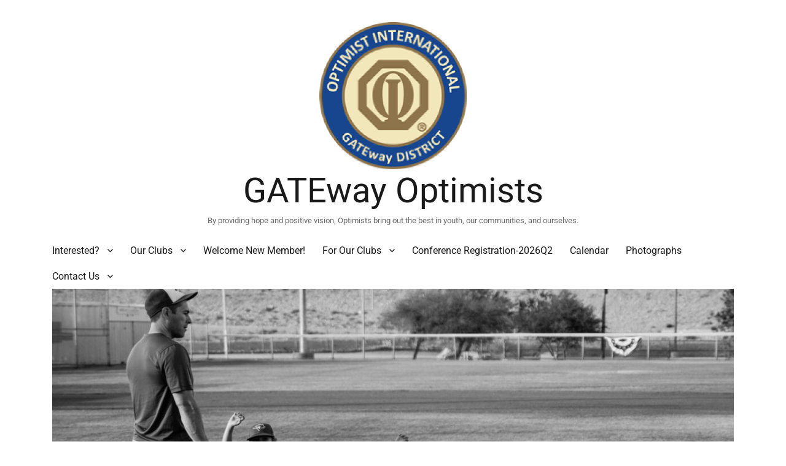

--- FILE ---
content_type: text/html; charset=UTF-8
request_url: https://gatewayoptimists.org/a-fishing-and-fun-day/
body_size: 16716
content:
<!DOCTYPE html>
<html lang="en-US" class="no-js">
<head>
	<meta charset="UTF-8">
	<meta name="viewport" content="width=device-width, initial-scale=1.0">
	<link rel="profile" href="https://gmpg.org/xfn/11">
		<link rel="pingback" href="https://gatewayoptimists.org/xmlrpc.php">
		<script id="lpData">
var lpData = {"site_url":"https:\/\/gatewayoptimists.org","user_id":"0","theme":"2016-vcready","lp_rest_url":"https:\/\/gatewayoptimists.org\/wp-json\/","nonce":"f967e101b4","is_course_archive":"","courses_url":"https:\/\/gatewayoptimists.org\/courses\/","urlParams":[],"lp_version":"4.3.2.5","lp_rest_load_ajax":"https:\/\/gatewayoptimists.org\/wp-json\/lp\/v1\/load_content_via_ajax\/","ajaxUrl":"https:\/\/gatewayoptimists.org\/wp-admin\/admin-ajax.php","lpAjaxUrl":"https:\/\/gatewayoptimists.org\/lp-ajax-handle","coverImageRatio":"5.16","toast":{"gravity":"bottom","position":"center","duration":3000,"close":1,"stopOnFocus":1,"classPrefix":"lp-toast"},"i18n":[]};
</script>
<script id="lpSettingCourses">
var lpSettingCourses = {"lpArchiveLoadAjax":"1","lpArchiveNoLoadAjaxFirst":"0","lpArchivePaginationType":"number","noLoadCoursesJs":"0"};
</script>
		<style id="learn-press-custom-css">
			:root {
				--lp-container-max-width: 1290px;
				--lp-cotainer-padding: 1rem;
				--lp-primary-color: #ffb606;
				--lp-secondary-color: #442e66;
			}
		</style>
		<script>
(function(html){html.className = html.className.replace(/\bno-js\b/,'js')})(document.documentElement);
//# sourceURL=twentysixteen_javascript_detection
</script>
<title>&#8220;A Fishing and Fun Day&#8221; &#8211; GATEway Optimists</title>
<meta name='robots' content='max-image-preview:large' />
<link rel='dns-prefetch' href='//www.googletagmanager.com' />
<link rel='dns-prefetch' href='//fonts.googleapis.com' />
<link rel="alternate" type="application/rss+xml" title="GATEway Optimists &raquo; Feed" href="https://gatewayoptimists.org/feed/" />
<link rel="alternate" type="application/rss+xml" title="GATEway Optimists &raquo; Comments Feed" href="https://gatewayoptimists.org/comments/feed/" />
<link rel="alternate" type="application/rss+xml" title="GATEway Optimists &raquo; &#8220;A Fishing and Fun Day&#8221; Comments Feed" href="https://gatewayoptimists.org/a-fishing-and-fun-day/feed/" />
<link rel="alternate" title="oEmbed (JSON)" type="application/json+oembed" href="https://gatewayoptimists.org/wp-json/oembed/1.0/embed?url=https%3A%2F%2Fgatewayoptimists.org%2Fa-fishing-and-fun-day%2F" />
<link rel="alternate" title="oEmbed (XML)" type="text/xml+oembed" href="https://gatewayoptimists.org/wp-json/oembed/1.0/embed?url=https%3A%2F%2Fgatewayoptimists.org%2Fa-fishing-and-fun-day%2F&#038;format=xml" />
<style id='wp-img-auto-sizes-contain-inline-css'>
img:is([sizes=auto i],[sizes^="auto," i]){contain-intrinsic-size:3000px 1500px}
/*# sourceURL=wp-img-auto-sizes-contain-inline-css */
</style>

<style id='wp-emoji-styles-inline-css'>

	img.wp-smiley, img.emoji {
		display: inline !important;
		border: none !important;
		box-shadow: none !important;
		height: 1em !important;
		width: 1em !important;
		margin: 0 0.07em !important;
		vertical-align: -0.1em !important;
		background: none !important;
		padding: 0 !important;
	}
/*# sourceURL=wp-emoji-styles-inline-css */
</style>
<link rel='stylesheet' id='wp-block-library-css' href='https://gatewayoptimists.org/wp-includes/css/dist/block-library/style.min.css?ver=6.9' media='all' />
<style id='global-styles-inline-css'>
:root{--wp--preset--aspect-ratio--square: 1;--wp--preset--aspect-ratio--4-3: 4/3;--wp--preset--aspect-ratio--3-4: 3/4;--wp--preset--aspect-ratio--3-2: 3/2;--wp--preset--aspect-ratio--2-3: 2/3;--wp--preset--aspect-ratio--16-9: 16/9;--wp--preset--aspect-ratio--9-16: 9/16;--wp--preset--color--black: #000000;--wp--preset--color--cyan-bluish-gray: #abb8c3;--wp--preset--color--white: #fff;--wp--preset--color--pale-pink: #f78da7;--wp--preset--color--vivid-red: #cf2e2e;--wp--preset--color--luminous-vivid-orange: #ff6900;--wp--preset--color--luminous-vivid-amber: #fcb900;--wp--preset--color--light-green-cyan: #7bdcb5;--wp--preset--color--vivid-green-cyan: #00d084;--wp--preset--color--pale-cyan-blue: #8ed1fc;--wp--preset--color--vivid-cyan-blue: #0693e3;--wp--preset--color--vivid-purple: #9b51e0;--wp--preset--color--dark-gray: #1a1a1a;--wp--preset--color--medium-gray: #686868;--wp--preset--color--light-gray: #e5e5e5;--wp--preset--color--blue-gray: #4d545c;--wp--preset--color--bright-blue: #007acc;--wp--preset--color--light-blue: #9adffd;--wp--preset--color--dark-brown: #402b30;--wp--preset--color--medium-brown: #774e24;--wp--preset--color--dark-red: #640c1f;--wp--preset--color--bright-red: #ff675f;--wp--preset--color--yellow: #ffef8e;--wp--preset--gradient--vivid-cyan-blue-to-vivid-purple: linear-gradient(135deg,rgb(6,147,227) 0%,rgb(155,81,224) 100%);--wp--preset--gradient--light-green-cyan-to-vivid-green-cyan: linear-gradient(135deg,rgb(122,220,180) 0%,rgb(0,208,130) 100%);--wp--preset--gradient--luminous-vivid-amber-to-luminous-vivid-orange: linear-gradient(135deg,rgb(252,185,0) 0%,rgb(255,105,0) 100%);--wp--preset--gradient--luminous-vivid-orange-to-vivid-red: linear-gradient(135deg,rgb(255,105,0) 0%,rgb(207,46,46) 100%);--wp--preset--gradient--very-light-gray-to-cyan-bluish-gray: linear-gradient(135deg,rgb(238,238,238) 0%,rgb(169,184,195) 100%);--wp--preset--gradient--cool-to-warm-spectrum: linear-gradient(135deg,rgb(74,234,220) 0%,rgb(151,120,209) 20%,rgb(207,42,186) 40%,rgb(238,44,130) 60%,rgb(251,105,98) 80%,rgb(254,248,76) 100%);--wp--preset--gradient--blush-light-purple: linear-gradient(135deg,rgb(255,206,236) 0%,rgb(152,150,240) 100%);--wp--preset--gradient--blush-bordeaux: linear-gradient(135deg,rgb(254,205,165) 0%,rgb(254,45,45) 50%,rgb(107,0,62) 100%);--wp--preset--gradient--luminous-dusk: linear-gradient(135deg,rgb(255,203,112) 0%,rgb(199,81,192) 50%,rgb(65,88,208) 100%);--wp--preset--gradient--pale-ocean: linear-gradient(135deg,rgb(255,245,203) 0%,rgb(182,227,212) 50%,rgb(51,167,181) 100%);--wp--preset--gradient--electric-grass: linear-gradient(135deg,rgb(202,248,128) 0%,rgb(113,206,126) 100%);--wp--preset--gradient--midnight: linear-gradient(135deg,rgb(2,3,129) 0%,rgb(40,116,252) 100%);--wp--preset--font-size--small: 13px;--wp--preset--font-size--medium: 20px;--wp--preset--font-size--large: 36px;--wp--preset--font-size--x-large: 42px;--wp--preset--spacing--20: 0.44rem;--wp--preset--spacing--30: 0.67rem;--wp--preset--spacing--40: 1rem;--wp--preset--spacing--50: 1.5rem;--wp--preset--spacing--60: 2.25rem;--wp--preset--spacing--70: 3.38rem;--wp--preset--spacing--80: 5.06rem;--wp--preset--shadow--natural: 6px 6px 9px rgba(0, 0, 0, 0.2);--wp--preset--shadow--deep: 12px 12px 50px rgba(0, 0, 0, 0.4);--wp--preset--shadow--sharp: 6px 6px 0px rgba(0, 0, 0, 0.2);--wp--preset--shadow--outlined: 6px 6px 0px -3px rgb(255, 255, 255), 6px 6px rgb(0, 0, 0);--wp--preset--shadow--crisp: 6px 6px 0px rgb(0, 0, 0);}:where(.is-layout-flex){gap: 0.5em;}:where(.is-layout-grid){gap: 0.5em;}body .is-layout-flex{display: flex;}.is-layout-flex{flex-wrap: wrap;align-items: center;}.is-layout-flex > :is(*, div){margin: 0;}body .is-layout-grid{display: grid;}.is-layout-grid > :is(*, div){margin: 0;}:where(.wp-block-columns.is-layout-flex){gap: 2em;}:where(.wp-block-columns.is-layout-grid){gap: 2em;}:where(.wp-block-post-template.is-layout-flex){gap: 1.25em;}:where(.wp-block-post-template.is-layout-grid){gap: 1.25em;}.has-black-color{color: var(--wp--preset--color--black) !important;}.has-cyan-bluish-gray-color{color: var(--wp--preset--color--cyan-bluish-gray) !important;}.has-white-color{color: var(--wp--preset--color--white) !important;}.has-pale-pink-color{color: var(--wp--preset--color--pale-pink) !important;}.has-vivid-red-color{color: var(--wp--preset--color--vivid-red) !important;}.has-luminous-vivid-orange-color{color: var(--wp--preset--color--luminous-vivid-orange) !important;}.has-luminous-vivid-amber-color{color: var(--wp--preset--color--luminous-vivid-amber) !important;}.has-light-green-cyan-color{color: var(--wp--preset--color--light-green-cyan) !important;}.has-vivid-green-cyan-color{color: var(--wp--preset--color--vivid-green-cyan) !important;}.has-pale-cyan-blue-color{color: var(--wp--preset--color--pale-cyan-blue) !important;}.has-vivid-cyan-blue-color{color: var(--wp--preset--color--vivid-cyan-blue) !important;}.has-vivid-purple-color{color: var(--wp--preset--color--vivid-purple) !important;}.has-black-background-color{background-color: var(--wp--preset--color--black) !important;}.has-cyan-bluish-gray-background-color{background-color: var(--wp--preset--color--cyan-bluish-gray) !important;}.has-white-background-color{background-color: var(--wp--preset--color--white) !important;}.has-pale-pink-background-color{background-color: var(--wp--preset--color--pale-pink) !important;}.has-vivid-red-background-color{background-color: var(--wp--preset--color--vivid-red) !important;}.has-luminous-vivid-orange-background-color{background-color: var(--wp--preset--color--luminous-vivid-orange) !important;}.has-luminous-vivid-amber-background-color{background-color: var(--wp--preset--color--luminous-vivid-amber) !important;}.has-light-green-cyan-background-color{background-color: var(--wp--preset--color--light-green-cyan) !important;}.has-vivid-green-cyan-background-color{background-color: var(--wp--preset--color--vivid-green-cyan) !important;}.has-pale-cyan-blue-background-color{background-color: var(--wp--preset--color--pale-cyan-blue) !important;}.has-vivid-cyan-blue-background-color{background-color: var(--wp--preset--color--vivid-cyan-blue) !important;}.has-vivid-purple-background-color{background-color: var(--wp--preset--color--vivid-purple) !important;}.has-black-border-color{border-color: var(--wp--preset--color--black) !important;}.has-cyan-bluish-gray-border-color{border-color: var(--wp--preset--color--cyan-bluish-gray) !important;}.has-white-border-color{border-color: var(--wp--preset--color--white) !important;}.has-pale-pink-border-color{border-color: var(--wp--preset--color--pale-pink) !important;}.has-vivid-red-border-color{border-color: var(--wp--preset--color--vivid-red) !important;}.has-luminous-vivid-orange-border-color{border-color: var(--wp--preset--color--luminous-vivid-orange) !important;}.has-luminous-vivid-amber-border-color{border-color: var(--wp--preset--color--luminous-vivid-amber) !important;}.has-light-green-cyan-border-color{border-color: var(--wp--preset--color--light-green-cyan) !important;}.has-vivid-green-cyan-border-color{border-color: var(--wp--preset--color--vivid-green-cyan) !important;}.has-pale-cyan-blue-border-color{border-color: var(--wp--preset--color--pale-cyan-blue) !important;}.has-vivid-cyan-blue-border-color{border-color: var(--wp--preset--color--vivid-cyan-blue) !important;}.has-vivid-purple-border-color{border-color: var(--wp--preset--color--vivid-purple) !important;}.has-vivid-cyan-blue-to-vivid-purple-gradient-background{background: var(--wp--preset--gradient--vivid-cyan-blue-to-vivid-purple) !important;}.has-light-green-cyan-to-vivid-green-cyan-gradient-background{background: var(--wp--preset--gradient--light-green-cyan-to-vivid-green-cyan) !important;}.has-luminous-vivid-amber-to-luminous-vivid-orange-gradient-background{background: var(--wp--preset--gradient--luminous-vivid-amber-to-luminous-vivid-orange) !important;}.has-luminous-vivid-orange-to-vivid-red-gradient-background{background: var(--wp--preset--gradient--luminous-vivid-orange-to-vivid-red) !important;}.has-very-light-gray-to-cyan-bluish-gray-gradient-background{background: var(--wp--preset--gradient--very-light-gray-to-cyan-bluish-gray) !important;}.has-cool-to-warm-spectrum-gradient-background{background: var(--wp--preset--gradient--cool-to-warm-spectrum) !important;}.has-blush-light-purple-gradient-background{background: var(--wp--preset--gradient--blush-light-purple) !important;}.has-blush-bordeaux-gradient-background{background: var(--wp--preset--gradient--blush-bordeaux) !important;}.has-luminous-dusk-gradient-background{background: var(--wp--preset--gradient--luminous-dusk) !important;}.has-pale-ocean-gradient-background{background: var(--wp--preset--gradient--pale-ocean) !important;}.has-electric-grass-gradient-background{background: var(--wp--preset--gradient--electric-grass) !important;}.has-midnight-gradient-background{background: var(--wp--preset--gradient--midnight) !important;}.has-small-font-size{font-size: var(--wp--preset--font-size--small) !important;}.has-medium-font-size{font-size: var(--wp--preset--font-size--medium) !important;}.has-large-font-size{font-size: var(--wp--preset--font-size--large) !important;}.has-x-large-font-size{font-size: var(--wp--preset--font-size--x-large) !important;}
/*# sourceURL=global-styles-inline-css */
</style>

<link rel='stylesheet' id='my-custom-block-frontend-css-css' href='https://gatewayoptimists.org/wp-content/plugins/wpdm-gutenberg-blocks/build/style.css?ver=6.9' media='all' />
<style id='classic-theme-styles-inline-css'>
/*! This file is auto-generated */
.wp-block-button__link{color:#fff;background-color:#32373c;border-radius:9999px;box-shadow:none;text-decoration:none;padding:calc(.667em + 2px) calc(1.333em + 2px);font-size:1.125em}.wp-block-file__button{background:#32373c;color:#fff;text-decoration:none}
/*# sourceURL=/wp-includes/css/classic-themes.min.css */
</style>
<link rel='stylesheet' id='wpdm-fonticon-css' href='https://gatewayoptimists.org/wp-content/plugins/download-manager/assets/wpdm-iconfont/css/wpdm-icons.css?ver=6.9' media='all' />
<link rel='stylesheet' id='wpdm-front-css' href='https://gatewayoptimists.org/wp-content/plugins/download-manager/assets/css/front.min.css?ver=3.3.46' media='all' />
<link rel='stylesheet' id='wpdm-front-dark-css' href='https://gatewayoptimists.org/wp-content/plugins/download-manager/assets/css/front-dark.min.css?ver=3.3.46' media='all' />
<link rel='stylesheet' id='vcready_2016_enqueue_parent_styles-css' href='https://gatewayoptimists.org/wp-content/themes/twentysixteen/style.css?ver=6.9' media='all' />
<link rel='stylesheet' id='twentysixteen-fonts-css' href='https://gatewayoptimists.org/wp-content/themes/twentysixteen/fonts/merriweather-plus-montserrat-plus-inconsolata.css?ver=20230328' media='all' />
<link rel='stylesheet' id='genericons-css' href='https://gatewayoptimists.org/wp-content/themes/twentysixteen/genericons/genericons.css?ver=20251101' media='all' />
<link rel='stylesheet' id='twentysixteen-style-css' href='https://gatewayoptimists.org/wp-content/themes/2016-vcready/style.css?ver=20251202' media='all' />
<link rel='stylesheet' id='twentysixteen-block-style-css' href='https://gatewayoptimists.org/wp-content/themes/twentysixteen/css/blocks.css?ver=20240817' media='all' />
<link rel='stylesheet' id='mm-compiled-options-mobmenu-css' href='https://gatewayoptimists.org/wp-content/uploads/dynamic-mobmenu.css?ver=2.8.8-746' media='all' />
<link rel='stylesheet' id='mm-google-webfont-dosis-css' href='//fonts.googleapis.com/css?family=Dosis%3Ainherit%2C400&#038;subset=latin%2Clatin-ext&#038;ver=6.9' media='all' />
<link rel='stylesheet' id='simcal-qtip-css' href='https://gatewayoptimists.org/wp-content/plugins/google-calendar-events/assets/generated/vendor/jquery.qtip.min.css?ver=3.6.1' media='all' />
<link rel='stylesheet' id='simcal-default-calendar-grid-css' href='https://gatewayoptimists.org/wp-content/plugins/google-calendar-events/assets/generated/default-calendar-grid.min.css?ver=3.6.1' media='all' />
<link rel='stylesheet' id='simcal-default-calendar-list-css' href='https://gatewayoptimists.org/wp-content/plugins/google-calendar-events/assets/generated/default-calendar-list.min.css?ver=3.6.1' media='all' />
<link rel='stylesheet' id='cssmobmenu-icons-css' href='https://gatewayoptimists.org/wp-content/plugins/mobile-menu/includes/css/mobmenu-icons.css?ver=6.9' media='all' />
<link rel='stylesheet' id='cssmobmenu-css' href='https://gatewayoptimists.org/wp-content/plugins/mobile-menu/includes/css/mobmenu.css?ver=2.8.8' media='all' />
<link rel='stylesheet' id='learnpress-widgets-css' href='https://gatewayoptimists.org/wp-content/plugins/learnpress/assets/css/widgets.css?ver=1768524004' media='all' />
<script src="https://gatewayoptimists.org/wp-includes/js/jquery/jquery.min.js?ver=3.7.1" id="jquery-core-js"></script>
<script src="https://gatewayoptimists.org/wp-includes/js/jquery/jquery-migrate.min.js?ver=3.4.1" id="jquery-migrate-js"></script>
<script src="https://gatewayoptimists.org/wp-content/plugins/download-manager/assets/js/wpdm.min.js?ver=6.9" id="wpdm-frontend-js-js"></script>
<script id="wpdm-frontjs-js-extra">
var wpdm_url = {"home":"https://gatewayoptimists.org/","site":"https://gatewayoptimists.org/","ajax":"https://gatewayoptimists.org/wp-admin/admin-ajax.php"};
var wpdm_js = {"spinner":"\u003Ci class=\"wpdm-icon wpdm-sun wpdm-spin\"\u003E\u003C/i\u003E","client_id":"9eb2e9644dc3b529372b5b7d4cf24b78"};
var wpdm_strings = {"pass_var":"Password Verified!","pass_var_q":"Please click following button to start download.","start_dl":"Start Download"};
//# sourceURL=wpdm-frontjs-js-extra
</script>
<script src="https://gatewayoptimists.org/wp-content/plugins/download-manager/assets/js/front.min.js?ver=3.3.46" id="wpdm-frontjs-js"></script>
<script id="twentysixteen-script-js-extra">
var screenReaderText = {"expand":"expand child menu","collapse":"collapse child menu"};
//# sourceURL=twentysixteen-script-js-extra
</script>
<script src="https://gatewayoptimists.org/wp-content/themes/twentysixteen/js/functions.js?ver=20230629" id="twentysixteen-script-js" defer data-wp-strategy="defer"></script>

<!-- Google tag (gtag.js) snippet added by Site Kit -->
<!-- Google Analytics snippet added by Site Kit -->
<script src="https://www.googletagmanager.com/gtag/js?id=GT-NMJ5FPXN" id="google_gtagjs-js" async></script>
<script id="google_gtagjs-js-after">
window.dataLayer = window.dataLayer || [];function gtag(){dataLayer.push(arguments);}
gtag("set","linker",{"domains":["gatewayoptimists.org"]});
gtag("js", new Date());
gtag("set", "developer_id.dZTNiMT", true);
gtag("config", "GT-NMJ5FPXN");
 window._googlesitekit = window._googlesitekit || {}; window._googlesitekit.throttledEvents = []; window._googlesitekit.gtagEvent = (name, data) => { var key = JSON.stringify( { name, data } ); if ( !! window._googlesitekit.throttledEvents[ key ] ) { return; } window._googlesitekit.throttledEvents[ key ] = true; setTimeout( () => { delete window._googlesitekit.throttledEvents[ key ]; }, 5 ); gtag( "event", name, { ...data, event_source: "site-kit" } ); }; 
//# sourceURL=google_gtagjs-js-after
</script>
<script src="https://gatewayoptimists.org/wp-content/plugins/mobile-menu/includes/js/mobmenu.js?ver=2.8.8" id="mobmenujs-js"></script>
<script src="https://gatewayoptimists.org/wp-content/plugins/learnpress/assets/js/dist/loadAJAX.js?ver=1768524004" id="lp-load-ajax-js" async data-wp-strategy="async"></script>
<link rel="https://api.w.org/" href="https://gatewayoptimists.org/wp-json/" /><link rel="alternate" title="JSON" type="application/json" href="https://gatewayoptimists.org/wp-json/wp/v2/posts/24122" /><link rel="EditURI" type="application/rsd+xml" title="RSD" href="https://gatewayoptimists.org/xmlrpc.php?rsd" />
<meta name="generator" content="WordPress 6.9" />
<link rel="canonical" href="https://gatewayoptimists.org/a-fishing-and-fun-day/" />
<link rel='shortlink' href='https://gatewayoptimists.org/?p=24122' />
<meta name="generator" content="Site Kit by Google 1.170.0" />	 
	
<link rel="icon" href="https://gatewayoptimists.org/wp-content/uploads/2017/09/cropped-GATE_Roundrel250x250-32x32.jpg" sizes="32x32" />
<link rel="icon" href="https://gatewayoptimists.org/wp-content/uploads/2017/09/cropped-GATE_Roundrel250x250-192x192.jpg" sizes="192x192" />
<link rel="apple-touch-icon" href="https://gatewayoptimists.org/wp-content/uploads/2017/09/cropped-GATE_Roundrel250x250-180x180.jpg" />
<meta name="msapplication-TileImage" content="https://gatewayoptimists.org/wp-content/uploads/2017/09/cropped-GATE_Roundrel250x250-270x270.jpg" />
<style id="kirki-inline-styles">.site-header{background:#FFFFFF;}.social-navigation a:before{color:#000000;}.main-navigation,body{font-family:Roboto;font-weight:400;color:#333333;}h1,h2,h3,h4,h5,h6{font-family:Roboto;font-weight:400;color:#333333;}.entry-title,.site-title,.widget .widget-title{font-family:Roboto;font-weight:400;color:#333333;}/* cyrillic-ext */
@font-face {
  font-family: 'Roboto';
  font-style: normal;
  font-weight: 400;
  font-stretch: 100%;
  font-display: swap;
  src: url(https://gatewayoptimists.org/wp-content/fonts/roboto/KFOMCnqEu92Fr1ME7kSn66aGLdTylUAMQXC89YmC2DPNWubEbVmZiArmlw.woff2) format('woff2');
  unicode-range: U+0460-052F, U+1C80-1C8A, U+20B4, U+2DE0-2DFF, U+A640-A69F, U+FE2E-FE2F;
}
/* cyrillic */
@font-face {
  font-family: 'Roboto';
  font-style: normal;
  font-weight: 400;
  font-stretch: 100%;
  font-display: swap;
  src: url(https://gatewayoptimists.org/wp-content/fonts/roboto/KFOMCnqEu92Fr1ME7kSn66aGLdTylUAMQXC89YmC2DPNWubEbVmQiArmlw.woff2) format('woff2');
  unicode-range: U+0301, U+0400-045F, U+0490-0491, U+04B0-04B1, U+2116;
}
/* greek-ext */
@font-face {
  font-family: 'Roboto';
  font-style: normal;
  font-weight: 400;
  font-stretch: 100%;
  font-display: swap;
  src: url(https://gatewayoptimists.org/wp-content/fonts/roboto/KFOMCnqEu92Fr1ME7kSn66aGLdTylUAMQXC89YmC2DPNWubEbVmYiArmlw.woff2) format('woff2');
  unicode-range: U+1F00-1FFF;
}
/* greek */
@font-face {
  font-family: 'Roboto';
  font-style: normal;
  font-weight: 400;
  font-stretch: 100%;
  font-display: swap;
  src: url(https://gatewayoptimists.org/wp-content/fonts/roboto/KFOMCnqEu92Fr1ME7kSn66aGLdTylUAMQXC89YmC2DPNWubEbVmXiArmlw.woff2) format('woff2');
  unicode-range: U+0370-0377, U+037A-037F, U+0384-038A, U+038C, U+038E-03A1, U+03A3-03FF;
}
/* math */
@font-face {
  font-family: 'Roboto';
  font-style: normal;
  font-weight: 400;
  font-stretch: 100%;
  font-display: swap;
  src: url(https://gatewayoptimists.org/wp-content/fonts/roboto/KFOMCnqEu92Fr1ME7kSn66aGLdTylUAMQXC89YmC2DPNWubEbVnoiArmlw.woff2) format('woff2');
  unicode-range: U+0302-0303, U+0305, U+0307-0308, U+0310, U+0312, U+0315, U+031A, U+0326-0327, U+032C, U+032F-0330, U+0332-0333, U+0338, U+033A, U+0346, U+034D, U+0391-03A1, U+03A3-03A9, U+03B1-03C9, U+03D1, U+03D5-03D6, U+03F0-03F1, U+03F4-03F5, U+2016-2017, U+2034-2038, U+203C, U+2040, U+2043, U+2047, U+2050, U+2057, U+205F, U+2070-2071, U+2074-208E, U+2090-209C, U+20D0-20DC, U+20E1, U+20E5-20EF, U+2100-2112, U+2114-2115, U+2117-2121, U+2123-214F, U+2190, U+2192, U+2194-21AE, U+21B0-21E5, U+21F1-21F2, U+21F4-2211, U+2213-2214, U+2216-22FF, U+2308-230B, U+2310, U+2319, U+231C-2321, U+2336-237A, U+237C, U+2395, U+239B-23B7, U+23D0, U+23DC-23E1, U+2474-2475, U+25AF, U+25B3, U+25B7, U+25BD, U+25C1, U+25CA, U+25CC, U+25FB, U+266D-266F, U+27C0-27FF, U+2900-2AFF, U+2B0E-2B11, U+2B30-2B4C, U+2BFE, U+3030, U+FF5B, U+FF5D, U+1D400-1D7FF, U+1EE00-1EEFF;
}
/* symbols */
@font-face {
  font-family: 'Roboto';
  font-style: normal;
  font-weight: 400;
  font-stretch: 100%;
  font-display: swap;
  src: url(https://gatewayoptimists.org/wp-content/fonts/roboto/KFOMCnqEu92Fr1ME7kSn66aGLdTylUAMQXC89YmC2DPNWubEbVn6iArmlw.woff2) format('woff2');
  unicode-range: U+0001-000C, U+000E-001F, U+007F-009F, U+20DD-20E0, U+20E2-20E4, U+2150-218F, U+2190, U+2192, U+2194-2199, U+21AF, U+21E6-21F0, U+21F3, U+2218-2219, U+2299, U+22C4-22C6, U+2300-243F, U+2440-244A, U+2460-24FF, U+25A0-27BF, U+2800-28FF, U+2921-2922, U+2981, U+29BF, U+29EB, U+2B00-2BFF, U+4DC0-4DFF, U+FFF9-FFFB, U+10140-1018E, U+10190-1019C, U+101A0, U+101D0-101FD, U+102E0-102FB, U+10E60-10E7E, U+1D2C0-1D2D3, U+1D2E0-1D37F, U+1F000-1F0FF, U+1F100-1F1AD, U+1F1E6-1F1FF, U+1F30D-1F30F, U+1F315, U+1F31C, U+1F31E, U+1F320-1F32C, U+1F336, U+1F378, U+1F37D, U+1F382, U+1F393-1F39F, U+1F3A7-1F3A8, U+1F3AC-1F3AF, U+1F3C2, U+1F3C4-1F3C6, U+1F3CA-1F3CE, U+1F3D4-1F3E0, U+1F3ED, U+1F3F1-1F3F3, U+1F3F5-1F3F7, U+1F408, U+1F415, U+1F41F, U+1F426, U+1F43F, U+1F441-1F442, U+1F444, U+1F446-1F449, U+1F44C-1F44E, U+1F453, U+1F46A, U+1F47D, U+1F4A3, U+1F4B0, U+1F4B3, U+1F4B9, U+1F4BB, U+1F4BF, U+1F4C8-1F4CB, U+1F4D6, U+1F4DA, U+1F4DF, U+1F4E3-1F4E6, U+1F4EA-1F4ED, U+1F4F7, U+1F4F9-1F4FB, U+1F4FD-1F4FE, U+1F503, U+1F507-1F50B, U+1F50D, U+1F512-1F513, U+1F53E-1F54A, U+1F54F-1F5FA, U+1F610, U+1F650-1F67F, U+1F687, U+1F68D, U+1F691, U+1F694, U+1F698, U+1F6AD, U+1F6B2, U+1F6B9-1F6BA, U+1F6BC, U+1F6C6-1F6CF, U+1F6D3-1F6D7, U+1F6E0-1F6EA, U+1F6F0-1F6F3, U+1F6F7-1F6FC, U+1F700-1F7FF, U+1F800-1F80B, U+1F810-1F847, U+1F850-1F859, U+1F860-1F887, U+1F890-1F8AD, U+1F8B0-1F8BB, U+1F8C0-1F8C1, U+1F900-1F90B, U+1F93B, U+1F946, U+1F984, U+1F996, U+1F9E9, U+1FA00-1FA6F, U+1FA70-1FA7C, U+1FA80-1FA89, U+1FA8F-1FAC6, U+1FACE-1FADC, U+1FADF-1FAE9, U+1FAF0-1FAF8, U+1FB00-1FBFF;
}
/* vietnamese */
@font-face {
  font-family: 'Roboto';
  font-style: normal;
  font-weight: 400;
  font-stretch: 100%;
  font-display: swap;
  src: url(https://gatewayoptimists.org/wp-content/fonts/roboto/KFOMCnqEu92Fr1ME7kSn66aGLdTylUAMQXC89YmC2DPNWubEbVmbiArmlw.woff2) format('woff2');
  unicode-range: U+0102-0103, U+0110-0111, U+0128-0129, U+0168-0169, U+01A0-01A1, U+01AF-01B0, U+0300-0301, U+0303-0304, U+0308-0309, U+0323, U+0329, U+1EA0-1EF9, U+20AB;
}
/* latin-ext */
@font-face {
  font-family: 'Roboto';
  font-style: normal;
  font-weight: 400;
  font-stretch: 100%;
  font-display: swap;
  src: url(https://gatewayoptimists.org/wp-content/fonts/roboto/KFOMCnqEu92Fr1ME7kSn66aGLdTylUAMQXC89YmC2DPNWubEbVmaiArmlw.woff2) format('woff2');
  unicode-range: U+0100-02BA, U+02BD-02C5, U+02C7-02CC, U+02CE-02D7, U+02DD-02FF, U+0304, U+0308, U+0329, U+1D00-1DBF, U+1E00-1E9F, U+1EF2-1EFF, U+2020, U+20A0-20AB, U+20AD-20C0, U+2113, U+2C60-2C7F, U+A720-A7FF;
}
/* latin */
@font-face {
  font-family: 'Roboto';
  font-style: normal;
  font-weight: 400;
  font-stretch: 100%;
  font-display: swap;
  src: url(https://gatewayoptimists.org/wp-content/fonts/roboto/KFOMCnqEu92Fr1ME7kSn66aGLdTylUAMQXC89YmC2DPNWubEbVmUiAo.woff2) format('woff2');
  unicode-range: U+0000-00FF, U+0131, U+0152-0153, U+02BB-02BC, U+02C6, U+02DA, U+02DC, U+0304, U+0308, U+0329, U+2000-206F, U+20AC, U+2122, U+2191, U+2193, U+2212, U+2215, U+FEFF, U+FFFD;
}/* cyrillic-ext */
@font-face {
  font-family: 'Roboto';
  font-style: normal;
  font-weight: 400;
  font-stretch: 100%;
  font-display: swap;
  src: url(https://gatewayoptimists.org/wp-content/fonts/roboto/KFOMCnqEu92Fr1ME7kSn66aGLdTylUAMQXC89YmC2DPNWubEbVmZiArmlw.woff2) format('woff2');
  unicode-range: U+0460-052F, U+1C80-1C8A, U+20B4, U+2DE0-2DFF, U+A640-A69F, U+FE2E-FE2F;
}
/* cyrillic */
@font-face {
  font-family: 'Roboto';
  font-style: normal;
  font-weight: 400;
  font-stretch: 100%;
  font-display: swap;
  src: url(https://gatewayoptimists.org/wp-content/fonts/roboto/KFOMCnqEu92Fr1ME7kSn66aGLdTylUAMQXC89YmC2DPNWubEbVmQiArmlw.woff2) format('woff2');
  unicode-range: U+0301, U+0400-045F, U+0490-0491, U+04B0-04B1, U+2116;
}
/* greek-ext */
@font-face {
  font-family: 'Roboto';
  font-style: normal;
  font-weight: 400;
  font-stretch: 100%;
  font-display: swap;
  src: url(https://gatewayoptimists.org/wp-content/fonts/roboto/KFOMCnqEu92Fr1ME7kSn66aGLdTylUAMQXC89YmC2DPNWubEbVmYiArmlw.woff2) format('woff2');
  unicode-range: U+1F00-1FFF;
}
/* greek */
@font-face {
  font-family: 'Roboto';
  font-style: normal;
  font-weight: 400;
  font-stretch: 100%;
  font-display: swap;
  src: url(https://gatewayoptimists.org/wp-content/fonts/roboto/KFOMCnqEu92Fr1ME7kSn66aGLdTylUAMQXC89YmC2DPNWubEbVmXiArmlw.woff2) format('woff2');
  unicode-range: U+0370-0377, U+037A-037F, U+0384-038A, U+038C, U+038E-03A1, U+03A3-03FF;
}
/* math */
@font-face {
  font-family: 'Roboto';
  font-style: normal;
  font-weight: 400;
  font-stretch: 100%;
  font-display: swap;
  src: url(https://gatewayoptimists.org/wp-content/fonts/roboto/KFOMCnqEu92Fr1ME7kSn66aGLdTylUAMQXC89YmC2DPNWubEbVnoiArmlw.woff2) format('woff2');
  unicode-range: U+0302-0303, U+0305, U+0307-0308, U+0310, U+0312, U+0315, U+031A, U+0326-0327, U+032C, U+032F-0330, U+0332-0333, U+0338, U+033A, U+0346, U+034D, U+0391-03A1, U+03A3-03A9, U+03B1-03C9, U+03D1, U+03D5-03D6, U+03F0-03F1, U+03F4-03F5, U+2016-2017, U+2034-2038, U+203C, U+2040, U+2043, U+2047, U+2050, U+2057, U+205F, U+2070-2071, U+2074-208E, U+2090-209C, U+20D0-20DC, U+20E1, U+20E5-20EF, U+2100-2112, U+2114-2115, U+2117-2121, U+2123-214F, U+2190, U+2192, U+2194-21AE, U+21B0-21E5, U+21F1-21F2, U+21F4-2211, U+2213-2214, U+2216-22FF, U+2308-230B, U+2310, U+2319, U+231C-2321, U+2336-237A, U+237C, U+2395, U+239B-23B7, U+23D0, U+23DC-23E1, U+2474-2475, U+25AF, U+25B3, U+25B7, U+25BD, U+25C1, U+25CA, U+25CC, U+25FB, U+266D-266F, U+27C0-27FF, U+2900-2AFF, U+2B0E-2B11, U+2B30-2B4C, U+2BFE, U+3030, U+FF5B, U+FF5D, U+1D400-1D7FF, U+1EE00-1EEFF;
}
/* symbols */
@font-face {
  font-family: 'Roboto';
  font-style: normal;
  font-weight: 400;
  font-stretch: 100%;
  font-display: swap;
  src: url(https://gatewayoptimists.org/wp-content/fonts/roboto/KFOMCnqEu92Fr1ME7kSn66aGLdTylUAMQXC89YmC2DPNWubEbVn6iArmlw.woff2) format('woff2');
  unicode-range: U+0001-000C, U+000E-001F, U+007F-009F, U+20DD-20E0, U+20E2-20E4, U+2150-218F, U+2190, U+2192, U+2194-2199, U+21AF, U+21E6-21F0, U+21F3, U+2218-2219, U+2299, U+22C4-22C6, U+2300-243F, U+2440-244A, U+2460-24FF, U+25A0-27BF, U+2800-28FF, U+2921-2922, U+2981, U+29BF, U+29EB, U+2B00-2BFF, U+4DC0-4DFF, U+FFF9-FFFB, U+10140-1018E, U+10190-1019C, U+101A0, U+101D0-101FD, U+102E0-102FB, U+10E60-10E7E, U+1D2C0-1D2D3, U+1D2E0-1D37F, U+1F000-1F0FF, U+1F100-1F1AD, U+1F1E6-1F1FF, U+1F30D-1F30F, U+1F315, U+1F31C, U+1F31E, U+1F320-1F32C, U+1F336, U+1F378, U+1F37D, U+1F382, U+1F393-1F39F, U+1F3A7-1F3A8, U+1F3AC-1F3AF, U+1F3C2, U+1F3C4-1F3C6, U+1F3CA-1F3CE, U+1F3D4-1F3E0, U+1F3ED, U+1F3F1-1F3F3, U+1F3F5-1F3F7, U+1F408, U+1F415, U+1F41F, U+1F426, U+1F43F, U+1F441-1F442, U+1F444, U+1F446-1F449, U+1F44C-1F44E, U+1F453, U+1F46A, U+1F47D, U+1F4A3, U+1F4B0, U+1F4B3, U+1F4B9, U+1F4BB, U+1F4BF, U+1F4C8-1F4CB, U+1F4D6, U+1F4DA, U+1F4DF, U+1F4E3-1F4E6, U+1F4EA-1F4ED, U+1F4F7, U+1F4F9-1F4FB, U+1F4FD-1F4FE, U+1F503, U+1F507-1F50B, U+1F50D, U+1F512-1F513, U+1F53E-1F54A, U+1F54F-1F5FA, U+1F610, U+1F650-1F67F, U+1F687, U+1F68D, U+1F691, U+1F694, U+1F698, U+1F6AD, U+1F6B2, U+1F6B9-1F6BA, U+1F6BC, U+1F6C6-1F6CF, U+1F6D3-1F6D7, U+1F6E0-1F6EA, U+1F6F0-1F6F3, U+1F6F7-1F6FC, U+1F700-1F7FF, U+1F800-1F80B, U+1F810-1F847, U+1F850-1F859, U+1F860-1F887, U+1F890-1F8AD, U+1F8B0-1F8BB, U+1F8C0-1F8C1, U+1F900-1F90B, U+1F93B, U+1F946, U+1F984, U+1F996, U+1F9E9, U+1FA00-1FA6F, U+1FA70-1FA7C, U+1FA80-1FA89, U+1FA8F-1FAC6, U+1FACE-1FADC, U+1FADF-1FAE9, U+1FAF0-1FAF8, U+1FB00-1FBFF;
}
/* vietnamese */
@font-face {
  font-family: 'Roboto';
  font-style: normal;
  font-weight: 400;
  font-stretch: 100%;
  font-display: swap;
  src: url(https://gatewayoptimists.org/wp-content/fonts/roboto/KFOMCnqEu92Fr1ME7kSn66aGLdTylUAMQXC89YmC2DPNWubEbVmbiArmlw.woff2) format('woff2');
  unicode-range: U+0102-0103, U+0110-0111, U+0128-0129, U+0168-0169, U+01A0-01A1, U+01AF-01B0, U+0300-0301, U+0303-0304, U+0308-0309, U+0323, U+0329, U+1EA0-1EF9, U+20AB;
}
/* latin-ext */
@font-face {
  font-family: 'Roboto';
  font-style: normal;
  font-weight: 400;
  font-stretch: 100%;
  font-display: swap;
  src: url(https://gatewayoptimists.org/wp-content/fonts/roboto/KFOMCnqEu92Fr1ME7kSn66aGLdTylUAMQXC89YmC2DPNWubEbVmaiArmlw.woff2) format('woff2');
  unicode-range: U+0100-02BA, U+02BD-02C5, U+02C7-02CC, U+02CE-02D7, U+02DD-02FF, U+0304, U+0308, U+0329, U+1D00-1DBF, U+1E00-1E9F, U+1EF2-1EFF, U+2020, U+20A0-20AB, U+20AD-20C0, U+2113, U+2C60-2C7F, U+A720-A7FF;
}
/* latin */
@font-face {
  font-family: 'Roboto';
  font-style: normal;
  font-weight: 400;
  font-stretch: 100%;
  font-display: swap;
  src: url(https://gatewayoptimists.org/wp-content/fonts/roboto/KFOMCnqEu92Fr1ME7kSn66aGLdTylUAMQXC89YmC2DPNWubEbVmUiAo.woff2) format('woff2');
  unicode-range: U+0000-00FF, U+0131, U+0152-0153, U+02BB-02BC, U+02C6, U+02DA, U+02DC, U+0304, U+0308, U+0329, U+2000-206F, U+20AC, U+2122, U+2191, U+2193, U+2212, U+2215, U+FEFF, U+FFFD;
}/* cyrillic-ext */
@font-face {
  font-family: 'Roboto';
  font-style: normal;
  font-weight: 400;
  font-stretch: 100%;
  font-display: swap;
  src: url(https://gatewayoptimists.org/wp-content/fonts/roboto/KFOMCnqEu92Fr1ME7kSn66aGLdTylUAMQXC89YmC2DPNWubEbVmZiArmlw.woff2) format('woff2');
  unicode-range: U+0460-052F, U+1C80-1C8A, U+20B4, U+2DE0-2DFF, U+A640-A69F, U+FE2E-FE2F;
}
/* cyrillic */
@font-face {
  font-family: 'Roboto';
  font-style: normal;
  font-weight: 400;
  font-stretch: 100%;
  font-display: swap;
  src: url(https://gatewayoptimists.org/wp-content/fonts/roboto/KFOMCnqEu92Fr1ME7kSn66aGLdTylUAMQXC89YmC2DPNWubEbVmQiArmlw.woff2) format('woff2');
  unicode-range: U+0301, U+0400-045F, U+0490-0491, U+04B0-04B1, U+2116;
}
/* greek-ext */
@font-face {
  font-family: 'Roboto';
  font-style: normal;
  font-weight: 400;
  font-stretch: 100%;
  font-display: swap;
  src: url(https://gatewayoptimists.org/wp-content/fonts/roboto/KFOMCnqEu92Fr1ME7kSn66aGLdTylUAMQXC89YmC2DPNWubEbVmYiArmlw.woff2) format('woff2');
  unicode-range: U+1F00-1FFF;
}
/* greek */
@font-face {
  font-family: 'Roboto';
  font-style: normal;
  font-weight: 400;
  font-stretch: 100%;
  font-display: swap;
  src: url(https://gatewayoptimists.org/wp-content/fonts/roboto/KFOMCnqEu92Fr1ME7kSn66aGLdTylUAMQXC89YmC2DPNWubEbVmXiArmlw.woff2) format('woff2');
  unicode-range: U+0370-0377, U+037A-037F, U+0384-038A, U+038C, U+038E-03A1, U+03A3-03FF;
}
/* math */
@font-face {
  font-family: 'Roboto';
  font-style: normal;
  font-weight: 400;
  font-stretch: 100%;
  font-display: swap;
  src: url(https://gatewayoptimists.org/wp-content/fonts/roboto/KFOMCnqEu92Fr1ME7kSn66aGLdTylUAMQXC89YmC2DPNWubEbVnoiArmlw.woff2) format('woff2');
  unicode-range: U+0302-0303, U+0305, U+0307-0308, U+0310, U+0312, U+0315, U+031A, U+0326-0327, U+032C, U+032F-0330, U+0332-0333, U+0338, U+033A, U+0346, U+034D, U+0391-03A1, U+03A3-03A9, U+03B1-03C9, U+03D1, U+03D5-03D6, U+03F0-03F1, U+03F4-03F5, U+2016-2017, U+2034-2038, U+203C, U+2040, U+2043, U+2047, U+2050, U+2057, U+205F, U+2070-2071, U+2074-208E, U+2090-209C, U+20D0-20DC, U+20E1, U+20E5-20EF, U+2100-2112, U+2114-2115, U+2117-2121, U+2123-214F, U+2190, U+2192, U+2194-21AE, U+21B0-21E5, U+21F1-21F2, U+21F4-2211, U+2213-2214, U+2216-22FF, U+2308-230B, U+2310, U+2319, U+231C-2321, U+2336-237A, U+237C, U+2395, U+239B-23B7, U+23D0, U+23DC-23E1, U+2474-2475, U+25AF, U+25B3, U+25B7, U+25BD, U+25C1, U+25CA, U+25CC, U+25FB, U+266D-266F, U+27C0-27FF, U+2900-2AFF, U+2B0E-2B11, U+2B30-2B4C, U+2BFE, U+3030, U+FF5B, U+FF5D, U+1D400-1D7FF, U+1EE00-1EEFF;
}
/* symbols */
@font-face {
  font-family: 'Roboto';
  font-style: normal;
  font-weight: 400;
  font-stretch: 100%;
  font-display: swap;
  src: url(https://gatewayoptimists.org/wp-content/fonts/roboto/KFOMCnqEu92Fr1ME7kSn66aGLdTylUAMQXC89YmC2DPNWubEbVn6iArmlw.woff2) format('woff2');
  unicode-range: U+0001-000C, U+000E-001F, U+007F-009F, U+20DD-20E0, U+20E2-20E4, U+2150-218F, U+2190, U+2192, U+2194-2199, U+21AF, U+21E6-21F0, U+21F3, U+2218-2219, U+2299, U+22C4-22C6, U+2300-243F, U+2440-244A, U+2460-24FF, U+25A0-27BF, U+2800-28FF, U+2921-2922, U+2981, U+29BF, U+29EB, U+2B00-2BFF, U+4DC0-4DFF, U+FFF9-FFFB, U+10140-1018E, U+10190-1019C, U+101A0, U+101D0-101FD, U+102E0-102FB, U+10E60-10E7E, U+1D2C0-1D2D3, U+1D2E0-1D37F, U+1F000-1F0FF, U+1F100-1F1AD, U+1F1E6-1F1FF, U+1F30D-1F30F, U+1F315, U+1F31C, U+1F31E, U+1F320-1F32C, U+1F336, U+1F378, U+1F37D, U+1F382, U+1F393-1F39F, U+1F3A7-1F3A8, U+1F3AC-1F3AF, U+1F3C2, U+1F3C4-1F3C6, U+1F3CA-1F3CE, U+1F3D4-1F3E0, U+1F3ED, U+1F3F1-1F3F3, U+1F3F5-1F3F7, U+1F408, U+1F415, U+1F41F, U+1F426, U+1F43F, U+1F441-1F442, U+1F444, U+1F446-1F449, U+1F44C-1F44E, U+1F453, U+1F46A, U+1F47D, U+1F4A3, U+1F4B0, U+1F4B3, U+1F4B9, U+1F4BB, U+1F4BF, U+1F4C8-1F4CB, U+1F4D6, U+1F4DA, U+1F4DF, U+1F4E3-1F4E6, U+1F4EA-1F4ED, U+1F4F7, U+1F4F9-1F4FB, U+1F4FD-1F4FE, U+1F503, U+1F507-1F50B, U+1F50D, U+1F512-1F513, U+1F53E-1F54A, U+1F54F-1F5FA, U+1F610, U+1F650-1F67F, U+1F687, U+1F68D, U+1F691, U+1F694, U+1F698, U+1F6AD, U+1F6B2, U+1F6B9-1F6BA, U+1F6BC, U+1F6C6-1F6CF, U+1F6D3-1F6D7, U+1F6E0-1F6EA, U+1F6F0-1F6F3, U+1F6F7-1F6FC, U+1F700-1F7FF, U+1F800-1F80B, U+1F810-1F847, U+1F850-1F859, U+1F860-1F887, U+1F890-1F8AD, U+1F8B0-1F8BB, U+1F8C0-1F8C1, U+1F900-1F90B, U+1F93B, U+1F946, U+1F984, U+1F996, U+1F9E9, U+1FA00-1FA6F, U+1FA70-1FA7C, U+1FA80-1FA89, U+1FA8F-1FAC6, U+1FACE-1FADC, U+1FADF-1FAE9, U+1FAF0-1FAF8, U+1FB00-1FBFF;
}
/* vietnamese */
@font-face {
  font-family: 'Roboto';
  font-style: normal;
  font-weight: 400;
  font-stretch: 100%;
  font-display: swap;
  src: url(https://gatewayoptimists.org/wp-content/fonts/roboto/KFOMCnqEu92Fr1ME7kSn66aGLdTylUAMQXC89YmC2DPNWubEbVmbiArmlw.woff2) format('woff2');
  unicode-range: U+0102-0103, U+0110-0111, U+0128-0129, U+0168-0169, U+01A0-01A1, U+01AF-01B0, U+0300-0301, U+0303-0304, U+0308-0309, U+0323, U+0329, U+1EA0-1EF9, U+20AB;
}
/* latin-ext */
@font-face {
  font-family: 'Roboto';
  font-style: normal;
  font-weight: 400;
  font-stretch: 100%;
  font-display: swap;
  src: url(https://gatewayoptimists.org/wp-content/fonts/roboto/KFOMCnqEu92Fr1ME7kSn66aGLdTylUAMQXC89YmC2DPNWubEbVmaiArmlw.woff2) format('woff2');
  unicode-range: U+0100-02BA, U+02BD-02C5, U+02C7-02CC, U+02CE-02D7, U+02DD-02FF, U+0304, U+0308, U+0329, U+1D00-1DBF, U+1E00-1E9F, U+1EF2-1EFF, U+2020, U+20A0-20AB, U+20AD-20C0, U+2113, U+2C60-2C7F, U+A720-A7FF;
}
/* latin */
@font-face {
  font-family: 'Roboto';
  font-style: normal;
  font-weight: 400;
  font-stretch: 100%;
  font-display: swap;
  src: url(https://gatewayoptimists.org/wp-content/fonts/roboto/KFOMCnqEu92Fr1ME7kSn66aGLdTylUAMQXC89YmC2DPNWubEbVmUiAo.woff2) format('woff2');
  unicode-range: U+0000-00FF, U+0131, U+0152-0153, U+02BB-02BC, U+02C6, U+02DA, U+02DC, U+0304, U+0308, U+0329, U+2000-206F, U+20AC, U+2122, U+2191, U+2193, U+2212, U+2215, U+FEFF, U+FFFD;
}</style><meta name="generator" content="WordPress Download Manager 3.3.46" />
                <style>
        /* WPDM Link Template Styles */        </style>
                <style>

            :root {
                --color-primary: #4a8eff;
                --color-primary-rgb: 74, 142, 255;
                --color-primary-hover: #5998ff;
                --color-primary-active: #3281ff;
                --clr-sec: #6c757d;
                --clr-sec-rgb: 108, 117, 125;
                --clr-sec-hover: #6c757d;
                --clr-sec-active: #6c757d;
                --color-secondary: #6c757d;
                --color-secondary-rgb: 108, 117, 125;
                --color-secondary-hover: #6c757d;
                --color-secondary-active: #6c757d;
                --color-success: #018e11;
                --color-success-rgb: 1, 142, 17;
                --color-success-hover: #0aad01;
                --color-success-active: #0c8c01;
                --color-info: #2CA8FF;
                --color-info-rgb: 44, 168, 255;
                --color-info-hover: #2CA8FF;
                --color-info-active: #2CA8FF;
                --color-warning: #FFB236;
                --color-warning-rgb: 255, 178, 54;
                --color-warning-hover: #FFB236;
                --color-warning-active: #FFB236;
                --color-danger: #ff5062;
                --color-danger-rgb: 255, 80, 98;
                --color-danger-hover: #ff5062;
                --color-danger-active: #ff5062;
                --color-green: #30b570;
                --color-blue: #0073ff;
                --color-purple: #8557D3;
                --color-red: #ff5062;
                --color-muted: rgba(69, 89, 122, 0.6);
                --wpdm-font: "Sen", -apple-system, BlinkMacSystemFont, "Segoe UI", Roboto, Helvetica, Arial, sans-serif, "Apple Color Emoji", "Segoe UI Emoji", "Segoe UI Symbol";
            }

            .wpdm-download-link.btn.btn-primary {
                border-radius: 4px;
            }


        </style>
        </head>

<body data-rsssl=1 class="wp-singular post-template-default single single-post postid-24122 single-format-standard wp-custom-logo wp-embed-responsive wp-theme-twentysixteen wp-child-theme-2016-vcready group-blog mob-menu-slideout-over">
<div id="page" class="site">
	<div class="site-inner">
		<a class="skip-link screen-reader-text" href="#content">
			Skip to content		</a>

		<header id="masthead" class="site-header">
			<div class="site-header-main">
				<div class="site-branding">
					<a href="https://gatewayoptimists.org/" class="custom-logo-link" rel="home"><img width="240" height="240" src="https://gatewayoptimists.org/wp-content/uploads/2022/02/cropped-GATE_Roundrel_150x150.png" class="custom-logo" alt="GATEway Optimists" decoding="async" fetchpriority="high" srcset="https://gatewayoptimists.org/wp-content/uploads/2022/02/cropped-GATE_Roundrel_150x150.png 240w, https://gatewayoptimists.org/wp-content/uploads/2022/02/cropped-GATE_Roundrel_150x150-100x100.png 100w, https://gatewayoptimists.org/wp-content/uploads/2022/02/cropped-GATE_Roundrel_150x150-150x150.png 150w" sizes="(max-width: 240px) 85vw, 240px" /></a>						<p class="site-title"><a href="https://gatewayoptimists.org/" rel="home" >GATEway Optimists</a></p>
												<p class="site-description">By providing hope and positive vision, Optimists bring out the best in youth, our communities, and ourselves.</p>
									</div><!-- .site-branding -->

									<button id="menu-toggle" class="menu-toggle">Menu</button>

					<div id="site-header-menu" class="site-header-menu">
													<nav id="site-navigation" class="main-navigation" aria-label="Primary Menu">
								<div class="menu-main-container"><ul id="menu-main" class="primary-menu"><li id="menu-item-26009" class="menu-item menu-item-type-post_type menu-item-object-page menu-item-has-children menu-item-26009"><a href="https://gatewayoptimists.org/interested/">Interested?</a>
<ul class="sub-menu">
	<li id="menu-item-68054" class="menu-item menu-item-type-post_type menu-item-object-page menu-item-68054"><a href="https://gatewayoptimists.org/interested/">Interested?</a></li>
	<li id="menu-item-28192" class="menu-item menu-item-type-post_type menu-item-object-page menu-item-28192"><a href="https://gatewayoptimists.org/who-we-are/">About Us</a></li>
	<li id="menu-item-28191" class="menu-item menu-item-type-post_type menu-item-object-page menu-item-28191"><a href="https://gatewayoptimists.org/why-become-a-georgia-optimist/">Why become a GATEway Optimist</a></li>
	<li id="menu-item-63574" class="menu-item menu-item-type-post_type menu-item-object-page menu-item-63574"><a href="https://gatewayoptimists.org/a-history-of-the-optimist-club/">A History of the Optimist Club</a></li>
	<li id="menu-item-34417" class="menu-item menu-item-type-post_type menu-item-object-page menu-item-34417"><a href="https://gatewayoptimists.org/i-am-joining/">I Am Joining</a></li>
	<li id="menu-item-41971" class="menu-item menu-item-type-post_type menu-item-object-page menu-item-41971"><a href="https://gatewayoptimists.org/suggest-a-member/">Suggest A New Member</a></li>
</ul>
</li>
<li id="menu-item-1005" class="menu-item menu-item-type-taxonomy menu-item-object-category menu-item-has-children menu-item-1005"><a href="https://gatewayoptimists.org/category/meet-4-clubs/">Our Clubs</a>
<ul class="sub-menu">
	<li id="menu-item-67973" class="menu-item menu-item-type-post_type menu-item-object-page menu-item-67973"><a href="https://gatewayoptimists.org/club-locations-2026/">Club Locations – 2026</a></li>
</ul>
</li>
<li id="menu-item-67497" class="menu-item menu-item-type-post_type menu-item-object-page menu-item-67497"><a href="https://gatewayoptimists.org/welcome-new-member/">Welcome New Member!</a></li>
<li id="menu-item-729" class="menu-item menu-item-type-custom menu-item-object-custom menu-item-has-children menu-item-729"><a href="https://gatewayoptimists.org/for-our-clubs-2/">For Our Clubs</a>
<ul class="sub-menu">
	<li id="menu-item-68061" class="menu-item menu-item-type-post_type menu-item-object-page menu-item-68061"><a href="https://gatewayoptimists.org/you-can-light-the-way-just-ask/">You Can Light the Way, Just Ask!</a></li>
	<li id="menu-item-57851" class="menu-item menu-item-type-post_type menu-item-object-page menu-item-57851"><a href="https://gatewayoptimists.org/for-our-clubs/take-a-stance-make-a-difference-and-be-an-optimist-leader-in-2014-2015/">Be a District Leader</a></li>
	<li id="menu-item-38951" class="menu-item menu-item-type-post_type menu-item-object-page menu-item-has-children menu-item-38951"><a href="https://gatewayoptimists.org/courses/">GATEway Academy</a>
	<ul class="sub-menu">
		<li id="menu-item-39132" class="menu-item menu-item-type-post_type menu-item-object-page menu-item-39132"><a href="https://gatewayoptimists.org/student-profile/">Student Profile</a></li>
	</ul>
</li>
	<li id="menu-item-40324" class="menu-item menu-item-type-post_type menu-item-object-page menu-item-40324"><a href="https://gatewayoptimists.org/programs-and-committees/">Programs and Committees</a></li>
	<li id="menu-item-11684" class="menu-item menu-item-type-post_type menu-item-object-page menu-item-11684"><a href="https://gatewayoptimists.org/for-our-clubs/resource-documents-for-members/">Resource Documents for Members</a></li>
	<li id="menu-item-65635" class="menu-item menu-item-type-post_type menu-item-object-page menu-item-65635"><a href="https://gatewayoptimists.org/training-tuesdays/">Training Tuesdays</a></li>
	<li id="menu-item-53963" class="menu-item menu-item-type-post_type menu-item-object-page menu-item-53963"><a href="https://gatewayoptimists.org/the-gateway-gazette/">The GATEway Gazette</a></li>
	<li id="menu-item-45838" class="menu-item menu-item-type-post_type menu-item-object-page menu-item-45838"><a href="https://gatewayoptimists.org/quick-links-to-optimist-org/">Quick Links to Optimist.org</a></li>
	<li id="menu-item-67977" class="menu-item menu-item-type-post_type menu-item-object-page menu-item-67977"><a href="https://gatewayoptimists.org/officers-2025-2026/">Officers 2025-2026</a></li>
	<li id="menu-item-47764" class="menu-item menu-item-type-post_type menu-item-object-page menu-item-has-children menu-item-47764"><a href="https://gatewayoptimists.org/past-officers/">Past Officers</a>
	<ul class="sub-menu">
		<li id="menu-item-66897" class="menu-item menu-item-type-post_type menu-item-object-page menu-item-66897"><a href="https://gatewayoptimists.org/past-governors-gateway-district-2/">zPast Governors GATEway District 2023</a></li>
		<li id="menu-item-47765" class="menu-item menu-item-type-post_type menu-item-object-page menu-item-47765"><a href="https://gatewayoptimists.org/past-international-officers/">Past International Officers</a></li>
	</ul>
</li>
	<li id="menu-item-67994" class="menu-item menu-item-type-post_type menu-item-object-page menu-item-67994"><a href="https://gatewayoptimists.org/district-directory-2026/">District Directory 2026</a></li>
	<li id="menu-item-67920" class="menu-item menu-item-type-post_type menu-item-object-page menu-item-67920"><a href="https://gatewayoptimists.org/conference-schedule-2025-2026/">Conference Schedule 2025-2026</a></li>
	<li id="menu-item-66165" class="menu-item menu-item-type-post_type menu-item-object-page menu-item-66165"><a href="https://gatewayoptimists.org/hall-of-fame-gallery/">Hall of Fame Gallery</a></li>
	<li id="menu-item-39216" class="menu-item menu-item-type-post_type menu-item-object-page menu-item-39216"><a href="https://gatewayoptimists.org/optimist-of-the-year-award/">Optimist of the Year Award</a></li>
	<li id="menu-item-47691" class="menu-item menu-item-type-custom menu-item-object-custom menu-item-47691"><a href="https://www.gatewayoptimists.org/wiki/doku.php?id=start">District WIKI</a></li>
	<li id="menu-item-779" class="menu-item menu-item-type-custom menu-item-object-custom menu-item-779"><a href="https://optimist.org/documents/2026/2025-26_Presidential_Incentive.pdf">OI Awards Program</a></li>
</ul>
</li>
<li id="menu-item-68085" class="menu-item menu-item-type-post_type menu-item-object-page menu-item-68085"><a href="https://gatewayoptimists.org/conference-registration-2026q2/">Conference Registration-2026Q2</a></li>
<li id="menu-item-63070" class="menu-item menu-item-type-post_type menu-item-object-calendar menu-item-63070"><a href="https://gatewayoptimists.org/calendar/gateway-calendar/">Calendar</a></li>
<li id="menu-item-33502" class="menu-item menu-item-type-post_type menu-item-object-page menu-item-33502"><a href="https://gatewayoptimists.org/photographs/">Photographs</a></li>
<li id="menu-item-67323" class="menu-item menu-item-type-post_type menu-item-object-page menu-item-has-children menu-item-67323"><a href="https://gatewayoptimists.org/contact-us-2025/">Contact Us</a>
<ul class="sub-menu">
	<li id="menu-item-66388" class="menu-item menu-item-type-post_type menu-item-object-page menu-item-66388"><a href="https://gatewayoptimists.org/privacy-policy/">Privacy Policy</a></li>
</ul>
</li>
</ul></div>							</nav><!-- .main-navigation -->
						
											</div><!-- .site-header-menu -->
							</div><!-- .site-header-main -->

											<div class="header-image">
					<a href="https://gatewayoptimists.org/" rel="home" >
						<img src="https://gatewayoptimists.org/wp-content/uploads/2022/08/cropped-kenny-eliason-syH380GMnVY-unsplash-scaled-2.jpg" width="1200" height="531" alt="GATEway Optimists" sizes="(max-width: 709px) 85vw, (max-width: 909px) 81vw, (max-width: 1362px) 88vw, 1200px" srcset="https://gatewayoptimists.org/wp-content/uploads/2022/08/cropped-kenny-eliason-syH380GMnVY-unsplash-scaled-2.jpg 1200w, https://gatewayoptimists.org/wp-content/uploads/2022/08/cropped-kenny-eliason-syH380GMnVY-unsplash-scaled-2-300x133.jpg 300w, https://gatewayoptimists.org/wp-content/uploads/2022/08/cropped-kenny-eliason-syH380GMnVY-unsplash-scaled-2-1024x453.jpg 1024w, https://gatewayoptimists.org/wp-content/uploads/2022/08/cropped-kenny-eliason-syH380GMnVY-unsplash-scaled-2-150x66.jpg 150w, https://gatewayoptimists.org/wp-content/uploads/2022/08/cropped-kenny-eliason-syH380GMnVY-unsplash-scaled-2-768x340.jpg 768w" decoding="async" />					</a>
				</div><!-- .header-image -->
					</header><!-- .site-header -->

		<div id="content" class="site-content">

<div id="primary" class="content-area">
	<main id="main" class="site-main" role="main">
		
<article id="post-24122" class="post-24122 post type-post status-publish format-standard has-post-thumbnail hentry category-news category-project_profiles">
	<header class="entry-header">
		<h1 class="entry-title">&#8220;A Fishing and Fun Day&#8221;</h1>		<!-- post details -->
		<div class="post-meta">
			<span class="author">Published by <a href="https://gatewayoptimists.org/author/marystill/" title="Posts by Mary Still" rel="author">Mary Still</a> - </span>
			<span class="date">July 1, 2014 -</span>
			<span class="comments"><a href="https://gatewayoptimists.org/a-fishing-and-fun-day/#respond">Leave your thoughts</a></span>
		</div>	
			<!-- /post details -->
	</header><!-- .entry-header -->

	
	
		<div class="post-thumbnail">
			<img width="405" height="248" src="https://gatewayoptimists.org/wp-content/uploads/2014/07/Hickory-Flat-Project-Profile-1b.jpg" class="attachment-post-thumbnail size-post-thumbnail wp-post-image" alt="" decoding="async" srcset="https://gatewayoptimists.org/wp-content/uploads/2014/07/Hickory-Flat-Project-Profile-1b.jpg 405w, https://gatewayoptimists.org/wp-content/uploads/2014/07/Hickory-Flat-Project-Profile-1b-350x214.jpg 350w, https://gatewayoptimists.org/wp-content/uploads/2014/07/Hickory-Flat-Project-Profile-1b-150x91.jpg 150w, https://gatewayoptimists.org/wp-content/uploads/2014/07/Hickory-Flat-Project-Profile-1b-300x183.jpg 300w, https://gatewayoptimists.org/wp-content/uploads/2014/07/Hickory-Flat-Project-Profile-1b-308x190.jpg 308w" sizes="(max-width: 709px) 85vw, (max-width: 909px) 67vw, (max-width: 984px) 60vw, (max-width: 1362px) 62vw, 840px" />	</div><!-- .post-thumbnail -->

	
	<div class="entry-content">
		<p>Sponsored by Hickory Flat Optimist Club</p>
<p>Click here for <a href="https://gatewayoptimists.org/wp-content/uploads/2014/07/Hickory-Flat-Project-Profile-1.pdf">Hickory Flat Project Profile</a></p>
	</div><!-- .entry-content -->

	<footer class="entry-footer">
		<span class="byline"><img src='https://secure.gravatar.com/avatar/aa835c32d28df264a15b03729b0fa7c9399ad4a64c76d2f2f5328e0d861d8bd4?s=200&#038;d=mm&#038;r=g' srcset='https://secure.gravatar.com/avatar/aa835c32d28df264a15b03729b0fa7c9399ad4a64c76d2f2f5328e0d861d8bd4?s=200&#038;d=mm&#038;r=g 2x' class='avatar avatar-49 photo' height='49' width='49' decoding='async'/><span class="screen-reader-text">Author </span><span class="author vcard"><a class="url fn n" href="https://gatewayoptimists.org/author/marystill/">Mary Still</a></span></span><span class="posted-on"><span class="screen-reader-text">Posted on </span><a href="https://gatewayoptimists.org/a-fishing-and-fun-day/" rel="bookmark"><time class="entry-date published" datetime="2014-07-01T00:55:17-04:00">July 1, 2014</time><time class="updated" datetime="2014-07-01T22:57:17-04:00">July 1, 2014</time></a></span><span class="cat-links"><span class="screen-reader-text">Categories </span><a href="https://gatewayoptimists.org/category/news/" rel="category tag">News</a>, <a href="https://gatewayoptimists.org/category/project_profiles/" rel="category tag">Project Profiles</a></span>			</footer><!-- .entry-footer -->
</article><!-- #post-## -->

<div id="comments" class="comments-area">

	
	
		<div id="respond" class="comment-respond">
		<h2 id="reply-title" class="comment-reply-title">Leave a Reply <small><a rel="nofollow" id="cancel-comment-reply-link" href="/a-fishing-and-fun-day/#respond" style="display:none;">Cancel reply</a></small></h2><p class="must-log-in">You must be <a href="https://gatewayoptimists.org/wp-login.php?redirect_to=https%3A%2F%2Fgatewayoptimists.org%2Fa-fishing-and-fun-day%2F">logged in</a> to post a comment.</p>	</div><!-- #respond -->
	
</div><!-- .comments-area -->

	<nav class="navigation post-navigation" aria-label="Posts">
		<h2 class="screen-reader-text">Post navigation</h2>
		<div class="nav-links"><div class="nav-previous"><a href="https://gatewayoptimists.org/defining-moments-1-russ-thomas/" rel="prev"><span class="meta-nav" aria-hidden="true">Previous</span> <span class="screen-reader-text">Previous post:</span> <span class="post-title">What is a Defining Moment</span></a></div><div class="nav-next"><a href="https://gatewayoptimists.org/forsyth-county-deputy-rodney-pirkle-honored/" rel="next"><span class="meta-nav" aria-hidden="true">Next</span> <span class="screen-reader-text">Next post:</span> <span class="post-title">Forsyth County Deputy Rodney Pirkle Honored</span></a></div></div>
	</nav>
	</main><!-- .site-main -->

	
</div><!-- .content-area -->


	<aside id="secondary" class="sidebar widget-area" role="complementary">
		<section id="block-3" class="widget widget_block"><p><div class="simcal-calendar simcal-default-calendar simcal-default-calendar-list simcal-default-calendar-light" data-calendar-id="38444" data-timezone="America/New_York" data-offset="-18000" data-week-start="1" data-calendar-start="1768453200" data-calendar-end="1783051141" data-events-first="1770354059" data-events-last="1783051141"><div class="simcal-calendar-list "><nav class="simcal-calendar-head">
	<div class="simcal-nav">
		<button class="simcal-nav-button simcal-prev" title="Previous" aria-label="Previous">
			<i class="simcal-icon-left"></i>
		</button>
	</div>
	<div class="simcal-nav simcal-current " data-calendar-current="1768453200">
		<h3 class="simcal-current-label"> </h3>
	</div>
	<div class="simcal-nav">		<button class="simcal-nav-button simcal-next" title="Next" aria-label="Next">			<i class="simcal-icon-right"></i>
		</button>
	</div>
</nav>
<dl class="simcal-events-list-container" data-prev="1763182800" data-next="1773547200" data-heading-small="Feb - Mar 2026" data-heading-large="February - March, 2026">	<dt class="simcal-day-label" style="border-bottom: 1px solid #000000;" ><span style="background-color: #000000; color: #ffffff;"><span class="simcal-date-format" data-date-format="F j, Y">February 6, 2026</span> </span></dt>
<dd class="simcal-weekday-5 simcal-past simcal-day simcal-day-has-events simcal-day-has-1-events simcal-events-calendar-38444" data-events-count="1">
	<ul class="simcal-events">
	<li class="simcal-event simcal-event-has-location simcal-events-calendar-38444" style="" itemscope itemtype="http://schema.org/Event" data-start="1770354059">
		<div class="simcal-event-details"><p><strong><span class="simcal-event-title" itemprop="name">OI SE Regional Conference</span></strong></p>
<p><span class="simcal-event-start simcal-event-start-date" data-event-start="1770354059" data-event-format="F j, Y" itemprop="startDate" content="2026-02-06T00:00:59-05:00">February 6, 2026</span> - <span class="simcal-event-start simcal-event-end-date" data-event-start="1770613141" data-event-format="F j, Y" itemprop="endDate" content="2026-02-08T23:59:01-05:00">February 8, 2026</span>&nbsp;&nbsp;<br />
 <span class="simcal-event-address simcal-event-start-location" itemprop="location" itemscope itemtype="http://schema.org/Place"><meta itemprop="name" content="Panama City, FL, USA" /><meta itemprop="address" content="Panama City, FL, USA" />Panama City, FL, USA</span></p>
<div></div>
<p> <a href="https://www.google.com/calendar/event?eid=NjByMzBjaGg2c3MzMmI5Z2M0bzMwYjlrY29wMzJiOXA2c3AzMmI5Z2NncTZhZHBnYzRxMzBvcGk3MCBnYXRld2F5b3B0aW1pc3RzQG0&#038;ctz=America/New_York" target="_blank" >See more details</a></p></div>
	</li>
</ul>

</dd>
	<dt class="simcal-day-label" style="border-bottom: 1px solid #000000;" ><span style="background-color: #000000; color: #ffffff;"><span class="simcal-date-format" data-date-format="F j, Y">February 7, 2026</span> </span></dt>
<dd class="simcal-weekday-6 simcal-past simcal-day simcal-day-has-events simcal-day-has-1-events simcal-events-calendar-38444" data-events-count="1">
	<ul class="simcal-events">
	<li class="simcal-event simcal-event-has-location simcal-events-calendar-38444" style="" itemscope itemtype="http://schema.org/Event" data-start="1770354059">
		<div class="simcal-event-details"><p><strong><span class="simcal-event-title" itemprop="name">OI SE Regional Conference</span></strong></p>
<p><span class="simcal-event-start simcal-event-start-date" data-event-start="1770354059" data-event-format="F j, Y" itemprop="startDate" content="2026-02-06T00:00:59-05:00">February 6, 2026</span> - <span class="simcal-event-start simcal-event-end-date" data-event-start="1770613141" data-event-format="F j, Y" itemprop="endDate" content="2026-02-08T23:59:01-05:00">February 8, 2026</span>&nbsp;&nbsp;<br />
 <span class="simcal-event-address simcal-event-start-location" itemprop="location" itemscope itemtype="http://schema.org/Place"><meta itemprop="name" content="Panama City, FL, USA" /><meta itemprop="address" content="Panama City, FL, USA" />Panama City, FL, USA</span></p>
<div></div>
<p> <a href="https://www.google.com/calendar/event?eid=NjByMzBjaGg2c3MzMmI5Z2M0bzMwYjlrY29wMzJiOXA2c3AzMmI5Z2NncTZhZHBnYzRxMzBvcGk3MCBnYXRld2F5b3B0aW1pc3RzQG0&#038;ctz=America/New_York" target="_blank" >See more details</a></p></div>
	</li>
</ul>

</dd>
	<dt class="simcal-day-label" style="border-bottom: 1px solid #000000;" ><span style="background-color: #000000; color: #ffffff;"><span class="simcal-date-format" data-date-format="F j, Y">February 8, 2026</span> </span></dt>
<dd class="simcal-weekday-0 simcal-past simcal-day simcal-day-has-events simcal-day-has-1-events simcal-events-calendar-38444" data-events-count="1">
	<ul class="simcal-events">
	<li class="simcal-event simcal-event-has-location simcal-events-calendar-38444" style="" itemscope itemtype="http://schema.org/Event" data-start="1770354059">
		<div class="simcal-event-details"><p><strong><span class="simcal-event-title" itemprop="name">OI SE Regional Conference</span></strong></p>
<p><span class="simcal-event-start simcal-event-start-date" data-event-start="1770354059" data-event-format="F j, Y" itemprop="startDate" content="2026-02-06T00:00:59-05:00">February 6, 2026</span> - <span class="simcal-event-start simcal-event-end-date" data-event-start="1770613141" data-event-format="F j, Y" itemprop="endDate" content="2026-02-08T23:59:01-05:00">February 8, 2026</span>&nbsp;&nbsp;<br />
 <span class="simcal-event-address simcal-event-start-location" itemprop="location" itemscope itemtype="http://schema.org/Place"><meta itemprop="name" content="Panama City, FL, USA" /><meta itemprop="address" content="Panama City, FL, USA" />Panama City, FL, USA</span></p>
<div></div>
<p> <a href="https://www.google.com/calendar/event?eid=NjByMzBjaGg2c3MzMmI5Z2M0bzMwYjlrY29wMzJiOXA2c3AzMmI5Z2NncTZhZHBnYzRxMzBvcGk3MCBnYXRld2F5b3B0aW1pc3RzQG0&#038;ctz=America/New_York" target="_blank" >See more details</a></p></div>
	</li>
</ul>

</dd>
	<dt class="simcal-day-label" style="border-bottom: 1px solid #000000;" ><span style="background-color: #000000; color: #ffffff;"><span class="simcal-date-format" data-date-format="F j, Y">February 16, 2026</span> </span></dt>
<dd class="simcal-weekday-1 simcal-past simcal-day simcal-day-has-events simcal-day-has-1-events simcal-events-calendar-38444" data-events-count="1">
	<ul class="simcal-events">
	<li class="simcal-event simcal-events-calendar-38444" style="" itemscope itemtype="http://schema.org/Event" data-start="1771246800">
		<div class="simcal-event-details"><p><strong><span class="simcal-event-title" itemprop="name">Carroll winter break</span></strong></p>
<p><span class="simcal-event-start simcal-event-start-date" data-event-start="1771246800" data-event-format="F j, Y" itemprop="startDate" content="2026-02-16T08:00:00-05:00">February 16, 2026</span>&nbsp;&nbsp;<span class="simcal-event-start simcal-event-start-time" data-event-start="1771246800" data-event-format="g:i a" itemprop="startDate" content="2026-02-16T08:00:00-05:00">8:00 am</span> - <span class="simcal-event-start simcal-event-end-date" data-event-start="1771596000" data-event-format="F j, Y" itemprop="endDate" content="2026-02-20T09:00:00-05:00">February 20, 2026</span>&nbsp;&nbsp;<span class="simcal-event-end simcal-event-end-time" data-event-end="1771596000" data-event-format="g:i a" itemprop="endDate" content="2026-02-20T09:00:00-05:00">9:00 am</span><br />
 <span class="simcal-event-address simcal-event-start-location" itemprop="location" itemscope itemtype="http://schema.org/Place"><meta itemprop="name" content="Carroll winter break" /><meta itemprop="address" content="Carroll winter break" /></span></p>
<div></div>
<p> <a href="https://www.google.com/calendar/event?eid=Y29yMzBjOWo3NWgzMmI5bDc0cDM2YjlrY2NvMzRiOXA2ZGhqZWI5amNwaTNhZGo0Y2xnbThvajI2OCBnYXRld2F5b3B0aW1pc3RzQG0&#038;ctz=America/New_York" target="_blank" >See more details</a></p></div>
	</li>
</ul>

</dd>
	<dt class="simcal-day-label" style="border-bottom: 1px solid #000000;" ><span style="background-color: #000000; color: #ffffff;"><span class="simcal-date-format" data-date-format="F j, Y">February 17, 2026</span> </span></dt>
<dd class="simcal-weekday-2 simcal-past simcal-day simcal-day-has-events simcal-day-has-1-events simcal-events-calendar-38444" data-events-count="1">
	<ul class="simcal-events">
	<li class="simcal-event simcal-events-calendar-38444" style="" itemscope itemtype="http://schema.org/Event" data-start="1771246800">
		<div class="simcal-event-details"><p><strong><span class="simcal-event-title" itemprop="name">Carroll winter break</span></strong></p>
<p><span class="simcal-event-start simcal-event-start-date" data-event-start="1771246800" data-event-format="F j, Y" itemprop="startDate" content="2026-02-16T08:00:00-05:00">February 16, 2026</span>&nbsp;&nbsp;<span class="simcal-event-start simcal-event-start-time" data-event-start="1771246800" data-event-format="g:i a" itemprop="startDate" content="2026-02-16T08:00:00-05:00">8:00 am</span> - <span class="simcal-event-start simcal-event-end-date" data-event-start="1771596000" data-event-format="F j, Y" itemprop="endDate" content="2026-02-20T09:00:00-05:00">February 20, 2026</span>&nbsp;&nbsp;<span class="simcal-event-end simcal-event-end-time" data-event-end="1771596000" data-event-format="g:i a" itemprop="endDate" content="2026-02-20T09:00:00-05:00">9:00 am</span><br />
 <span class="simcal-event-address simcal-event-start-location" itemprop="location" itemscope itemtype="http://schema.org/Place"><meta itemprop="name" content="Carroll winter break" /><meta itemprop="address" content="Carroll winter break" /></span></p>
<div></div>
<p> <a href="https://www.google.com/calendar/event?eid=Y29yMzBjOWo3NWgzMmI5bDc0cDM2YjlrY2NvMzRiOXA2ZGhqZWI5amNwaTNhZGo0Y2xnbThvajI2OCBnYXRld2F5b3B0aW1pc3RzQG0&#038;ctz=America/New_York" target="_blank" >See more details</a></p></div>
	</li>
</ul>

</dd>
	<dt class="simcal-day-label" style="border-bottom: 1px solid #000000;" ><span style="background-color: #000000; color: #ffffff;"><span class="simcal-date-format" data-date-format="F j, Y">February 18, 2026</span> </span></dt>
<dd class="simcal-weekday-3 simcal-past simcal-day simcal-day-has-events simcal-day-has-1-events simcal-events-calendar-38444" data-events-count="1">
	<ul class="simcal-events">
	<li class="simcal-event simcal-events-calendar-38444" style="" itemscope itemtype="http://schema.org/Event" data-start="1771246800">
		<div class="simcal-event-details"><p><strong><span class="simcal-event-title" itemprop="name">Carroll winter break</span></strong></p>
<p><span class="simcal-event-start simcal-event-start-date" data-event-start="1771246800" data-event-format="F j, Y" itemprop="startDate" content="2026-02-16T08:00:00-05:00">February 16, 2026</span>&nbsp;&nbsp;<span class="simcal-event-start simcal-event-start-time" data-event-start="1771246800" data-event-format="g:i a" itemprop="startDate" content="2026-02-16T08:00:00-05:00">8:00 am</span> - <span class="simcal-event-start simcal-event-end-date" data-event-start="1771596000" data-event-format="F j, Y" itemprop="endDate" content="2026-02-20T09:00:00-05:00">February 20, 2026</span>&nbsp;&nbsp;<span class="simcal-event-end simcal-event-end-time" data-event-end="1771596000" data-event-format="g:i a" itemprop="endDate" content="2026-02-20T09:00:00-05:00">9:00 am</span><br />
 <span class="simcal-event-address simcal-event-start-location" itemprop="location" itemscope itemtype="http://schema.org/Place"><meta itemprop="name" content="Carroll winter break" /><meta itemprop="address" content="Carroll winter break" /></span></p>
<div></div>
<p> <a href="https://www.google.com/calendar/event?eid=Y29yMzBjOWo3NWgzMmI5bDc0cDM2YjlrY2NvMzRiOXA2ZGhqZWI5amNwaTNhZGo0Y2xnbThvajI2OCBnYXRld2F5b3B0aW1pc3RzQG0&#038;ctz=America/New_York" target="_blank" >See more details</a></p></div>
	</li>
</ul>

</dd>
	<dt class="simcal-day-label" style="border-bottom: 1px solid #000000;" ><span style="background-color: #000000; color: #ffffff;"><span class="simcal-date-format" data-date-format="F j, Y">February 19, 2026</span> </span></dt>
<dd class="simcal-weekday-4 simcal-past simcal-day simcal-day-has-events simcal-day-has-1-events simcal-events-calendar-38444" data-events-count="1">
	<ul class="simcal-events">
	<li class="simcal-event simcal-events-calendar-38444" style="" itemscope itemtype="http://schema.org/Event" data-start="1771246800">
		<div class="simcal-event-details"><p><strong><span class="simcal-event-title" itemprop="name">Carroll winter break</span></strong></p>
<p><span class="simcal-event-start simcal-event-start-date" data-event-start="1771246800" data-event-format="F j, Y" itemprop="startDate" content="2026-02-16T08:00:00-05:00">February 16, 2026</span>&nbsp;&nbsp;<span class="simcal-event-start simcal-event-start-time" data-event-start="1771246800" data-event-format="g:i a" itemprop="startDate" content="2026-02-16T08:00:00-05:00">8:00 am</span> - <span class="simcal-event-start simcal-event-end-date" data-event-start="1771596000" data-event-format="F j, Y" itemprop="endDate" content="2026-02-20T09:00:00-05:00">February 20, 2026</span>&nbsp;&nbsp;<span class="simcal-event-end simcal-event-end-time" data-event-end="1771596000" data-event-format="g:i a" itemprop="endDate" content="2026-02-20T09:00:00-05:00">9:00 am</span><br />
 <span class="simcal-event-address simcal-event-start-location" itemprop="location" itemscope itemtype="http://schema.org/Place"><meta itemprop="name" content="Carroll winter break" /><meta itemprop="address" content="Carroll winter break" /></span></p>
<div></div>
<p> <a href="https://www.google.com/calendar/event?eid=Y29yMzBjOWo3NWgzMmI5bDc0cDM2YjlrY2NvMzRiOXA2ZGhqZWI5amNwaTNhZGo0Y2xnbThvajI2OCBnYXRld2F5b3B0aW1pc3RzQG0&#038;ctz=America/New_York" target="_blank" >See more details</a></p></div>
	</li>
</ul>

</dd>
	<dt class="simcal-day-label" style="border-bottom: 1px solid #000000;" ><span style="background-color: #000000; color: #ffffff;"><span class="simcal-date-format" data-date-format="F j, Y">February 20, 2026</span> </span></dt>
<dd class="simcal-weekday-5 simcal-past simcal-day simcal-day-has-events simcal-day-has-1-events simcal-events-calendar-38444 simcal-day-has-events simcal-day-has-2-events simcal-events-calendar-38444" data-events-count="2">
	<ul class="simcal-events">
	<li class="simcal-event simcal-event-has-location simcal-events-calendar-38444" style="" itemscope itemtype="http://schema.org/Event" data-start="1771563659">
		<div class="simcal-event-details"><p><strong><span class="simcal-event-title" itemprop="name">2nd Quarter Conference</span></strong></p>
<p><span class="simcal-event-start simcal-event-start-date" data-event-start="1771563659" data-event-format="F j, Y" itemprop="startDate" content="2026-02-20T00:00:59-05:00">February 20, 2026</span> - <span class="simcal-event-start simcal-event-end-date" data-event-start="1771822741" data-event-format="F j, Y" itemprop="endDate" content="2026-02-22T23:59:01-05:00">February 22, 2026</span>&nbsp;&nbsp;<br />
 <span class="simcal-event-address simcal-event-start-location" itemprop="location" itemscope itemtype="http://schema.org/Place"><meta itemprop="name" content="Hilton Garden Inn Augusta, 1065 Stevens Creek Rd, Augusta, GA 30907, USA" /><meta itemprop="address" content="Hilton Garden Inn Augusta, 1065 Stevens Creek Rd, Augusta, GA 30907, USA" />Hilton Garden Inn Augusta, 1065 Stevens Creek Rd, Augusta, GA 30907, USA</span></p>
<div></div>
<p> <a href="https://www.google.com/calendar/event?eid=Nm9yNmFjMzI2b3AzMGJiNTZzczNpYjlrNjFnajBiYjJjcGltMmJiNTY4cDNjb3IzNmRoMzhvYjQ2byBnYXRld2F5b3B0aW1pc3RzQG0&#038;ctz=America/New_York" target="_blank" >See more details</a></p></div>
	</li>
	<li class="simcal-event simcal-events-calendar-38444" style="" itemscope itemtype="http://schema.org/Event" data-start="1771246800">
		<div class="simcal-event-details"><p><strong><span class="simcal-event-title" itemprop="name">Carroll winter break</span></strong></p>
<p><span class="simcal-event-start simcal-event-start-date" data-event-start="1771246800" data-event-format="F j, Y" itemprop="startDate" content="2026-02-16T08:00:00-05:00">February 16, 2026</span>&nbsp;&nbsp;<span class="simcal-event-start simcal-event-start-time" data-event-start="1771246800" data-event-format="g:i a" itemprop="startDate" content="2026-02-16T08:00:00-05:00">8:00 am</span> - <span class="simcal-event-start simcal-event-end-date" data-event-start="1771596000" data-event-format="F j, Y" itemprop="endDate" content="2026-02-20T09:00:00-05:00">February 20, 2026</span>&nbsp;&nbsp;<span class="simcal-event-end simcal-event-end-time" data-event-end="1771596000" data-event-format="g:i a" itemprop="endDate" content="2026-02-20T09:00:00-05:00">9:00 am</span><br />
 <span class="simcal-event-address simcal-event-start-location" itemprop="location" itemscope itemtype="http://schema.org/Place"><meta itemprop="name" content="Carroll winter break" /><meta itemprop="address" content="Carroll winter break" /></span></p>
<div></div>
<p> <a href="https://www.google.com/calendar/event?eid=Y29yMzBjOWo3NWgzMmI5bDc0cDM2YjlrY2NvMzRiOXA2ZGhqZWI5amNwaTNhZGo0Y2xnbThvajI2OCBnYXRld2F5b3B0aW1pc3RzQG0&#038;ctz=America/New_York" target="_blank" >See more details</a></p></div>
	</li>
</ul>

</dd>
	<dt class="simcal-day-label" style="border-bottom: 1px solid #000000;" ><span style="background-color: #000000; color: #ffffff;"><span class="simcal-date-format" data-date-format="F j, Y">February 21, 2026</span> </span></dt>
<dd class="simcal-weekday-6 simcal-past simcal-day simcal-day-has-events simcal-day-has-1-events simcal-events-calendar-38444" data-events-count="1">
	<ul class="simcal-events">
	<li class="simcal-event simcal-event-has-location simcal-events-calendar-38444" style="" itemscope itemtype="http://schema.org/Event" data-start="1771563659">
		<div class="simcal-event-details"><p><strong><span class="simcal-event-title" itemprop="name">2nd Quarter Conference</span></strong></p>
<p><span class="simcal-event-start simcal-event-start-date" data-event-start="1771563659" data-event-format="F j, Y" itemprop="startDate" content="2026-02-20T00:00:59-05:00">February 20, 2026</span> - <span class="simcal-event-start simcal-event-end-date" data-event-start="1771822741" data-event-format="F j, Y" itemprop="endDate" content="2026-02-22T23:59:01-05:00">February 22, 2026</span>&nbsp;&nbsp;<br />
 <span class="simcal-event-address simcal-event-start-location" itemprop="location" itemscope itemtype="http://schema.org/Place"><meta itemprop="name" content="Hilton Garden Inn Augusta, 1065 Stevens Creek Rd, Augusta, GA 30907, USA" /><meta itemprop="address" content="Hilton Garden Inn Augusta, 1065 Stevens Creek Rd, Augusta, GA 30907, USA" />Hilton Garden Inn Augusta, 1065 Stevens Creek Rd, Augusta, GA 30907, USA</span></p>
<div></div>
<p> <a href="https://www.google.com/calendar/event?eid=Nm9yNmFjMzI2b3AzMGJiNTZzczNpYjlrNjFnajBiYjJjcGltMmJiNTY4cDNjb3IzNmRoMzhvYjQ2byBnYXRld2F5b3B0aW1pc3RzQG0&#038;ctz=America/New_York" target="_blank" >See more details</a></p></div>
	</li>
</ul>

</dd>
	<dt class="simcal-day-label" style="border-bottom: 1px solid #000000;" ><span style="background-color: #000000; color: #ffffff;"><span class="simcal-date-format" data-date-format="F j, Y">February 22, 2026</span> </span></dt>
<dd class="simcal-weekday-0 simcal-past simcal-day simcal-day-has-events simcal-day-has-1-events simcal-events-calendar-38444" data-events-count="1">
	<ul class="simcal-events">
	<li class="simcal-event simcal-event-has-location simcal-events-calendar-38444" style="" itemscope itemtype="http://schema.org/Event" data-start="1771563659">
		<div class="simcal-event-details"><p><strong><span class="simcal-event-title" itemprop="name">2nd Quarter Conference</span></strong></p>
<p><span class="simcal-event-start simcal-event-start-date" data-event-start="1771563659" data-event-format="F j, Y" itemprop="startDate" content="2026-02-20T00:00:59-05:00">February 20, 2026</span> - <span class="simcal-event-start simcal-event-end-date" data-event-start="1771822741" data-event-format="F j, Y" itemprop="endDate" content="2026-02-22T23:59:01-05:00">February 22, 2026</span>&nbsp;&nbsp;<br />
 <span class="simcal-event-address simcal-event-start-location" itemprop="location" itemscope itemtype="http://schema.org/Place"><meta itemprop="name" content="Hilton Garden Inn Augusta, 1065 Stevens Creek Rd, Augusta, GA 30907, USA" /><meta itemprop="address" content="Hilton Garden Inn Augusta, 1065 Stevens Creek Rd, Augusta, GA 30907, USA" />Hilton Garden Inn Augusta, 1065 Stevens Creek Rd, Augusta, GA 30907, USA</span></p>
<div></div>
<p> <a href="https://www.google.com/calendar/event?eid=Nm9yNmFjMzI2b3AzMGJiNTZzczNpYjlrNjFnajBiYjJjcGltMmJiNTY4cDNjb3IzNmRoMzhvYjQ2byBnYXRld2F5b3B0aW1pc3RzQG0&#038;ctz=America/New_York" target="_blank" >See more details</a></p></div>
	</li>
</ul>

</dd>
	<dt class="simcal-day-label" style="border-bottom: 1px solid #000000;" ><span style="background-color: #000000; color: #ffffff;"><span class="simcal-date-format" data-date-format="F j, Y">February 27, 2026</span> </span></dt>
<dd class="simcal-weekday-5 simcal-past simcal-day simcal-day-has-events simcal-day-has-1-events simcal-events-calendar-38444" data-events-count="1">
	<ul class="simcal-events">
	<li class="simcal-event simcal-events-calendar-38444" style="" itemscope itemtype="http://schema.org/Event" data-start="1772168459">
		<div class="simcal-event-details"><p><strong><span class="simcal-event-title" itemprop="name">CCDHH Club Deadline</span></strong></p>
<p><span class="simcal-event-start simcal-event-start-date" data-event-start="1772168459" data-event-format="F j, Y" itemprop="startDate" content="2026-02-27T00:00:59-05:00">February 27, 2026</span><br />
 <span class="simcal-event-address simcal-event-start-location" itemprop="location" itemscope itemtype="http://schema.org/Place"><meta itemprop="name" content="CCDHH Club Deadline" /><meta itemprop="address" content="CCDHH Club Deadline" /></span></p>
<div></div>
<p> <a href="https://www.google.com/calendar/event?eid=MXRvcWgwaGE4MDQ2bHZlNzNtbWg2OGowNWQgZ2F0ZXdheW9wdGltaXN0c0Bt&#038;ctz=America/New_York" target="_blank" >See more details</a></p></div>
	</li>
</ul>

</dd>
	<dt class="simcal-day-label" style="border-bottom: 1px solid #000000;" ><span style="background-color: #000000; color: #ffffff;"><span class="simcal-date-format" data-date-format="F j, Y">March 14, 2026</span> </span></dt>
<dd class="simcal-weekday-6 simcal-past simcal-day simcal-day-has-events simcal-day-has-1-events simcal-events-calendar-38444" data-events-count="1">
	<ul class="simcal-events">
	<li class="simcal-event simcal-events-calendar-38444" style="" itemscope itemtype="http://schema.org/Event" data-start="1773460859">
		<div class="simcal-event-details"><p><strong><span class="simcal-event-title" itemprop="name">CCDHH Zone Deadline</span></strong></p>
<p><span class="simcal-event-start simcal-event-start-date" data-event-start="1773460859" data-event-format="F j, Y" itemprop="startDate" content="2026-03-14T00:00:59-04:00">March 14, 2026</span><br />
 <span class="simcal-event-address simcal-event-start-location" itemprop="location" itemscope itemtype="http://schema.org/Place"><meta itemprop="name" content="CCDHH Zone Deadline" /><meta itemprop="address" content="CCDHH Zone Deadline" /></span></p>
<div></div>
<p> <a href="https://www.google.com/calendar/event?eid=MnJ0dTMwbDdsZDRhM3Vmdm5tOThpM2V2MG8gZ2F0ZXdheW9wdGltaXN0c0Bt&#038;ctz=America/New_York" target="_blank" >See more details</a></p></div>
	</li>
</ul>

</dd>
</dl><div class="simcal-ajax-loader simcal-spinner-top" style="display: none;"><i class="simcal-icon-spinner simcal-icon-spin"></i></div></div></div></p>
</section><section id="weblizar_facebook_likebox-2" class="widget widget_weblizar_facebook_likebox"><h2 class="widget-title">See us on Facebook</h2>		<style>
		@media (max-width:767px) {
			.fb_iframe_widget {
				width: 100%;
			}
			.fb_iframe_widget span {
				width: 100% !important;
			}
			.fb_iframe_widget iframe {
				width: 100% !important;
			}
			._8r {
				margin-right: 5px;
				margin-top: -4px !important;
			}
		}
		</style>
        <div style="display:block;width:100%;float:left;overflow:hidden;margin-bottom:20px">
			<div id="fb-root"></div>
			<script>(function(d, s, id) {
			  var js, fjs = d.getElementsByTagName(s)[0];
			  if (d.getElementById(id)) return;
			  js = d.createElement(s); js.id = id;
			  js.src = "//connect.facebook.net/en_GB/sdk.js#xfbml=1&version=v2.7";
			  fjs.parentNode.insertBefore(js, fjs);
			}(document, 'script', 'facebook-jssdk'));</script>
			<div class="fb-like-box" style="background-color: auto;" data-small-header="true" data-height="560" data-href="https://www.facebook.com/gatewayoptimists/" data-show-border="true" data-show-faces="true" data-stream="true" data-width="292" data-force-wall="false"></div>

		</div>
        </section>	</aside><!-- .sidebar .widget-area -->

		</div><!-- .site-content -->

		<footer id="colophon" class="site-footer" role="contentinfo">
							<nav class="main-navigation" role="navigation" aria-label="Footer Primary Menu">
					<div class="menu-main-container"><ul id="menu-main-1" class="primary-menu"><li class="menu-item menu-item-type-post_type menu-item-object-page menu-item-has-children menu-item-26009"><a href="https://gatewayoptimists.org/interested/">Interested?</a>
<ul class="sub-menu">
	<li class="menu-item menu-item-type-post_type menu-item-object-page menu-item-68054"><a href="https://gatewayoptimists.org/interested/">Interested?</a></li>
	<li class="menu-item menu-item-type-post_type menu-item-object-page menu-item-28192"><a href="https://gatewayoptimists.org/who-we-are/">About Us</a></li>
	<li class="menu-item menu-item-type-post_type menu-item-object-page menu-item-28191"><a href="https://gatewayoptimists.org/why-become-a-georgia-optimist/">Why become a GATEway Optimist</a></li>
	<li class="menu-item menu-item-type-post_type menu-item-object-page menu-item-63574"><a href="https://gatewayoptimists.org/a-history-of-the-optimist-club/">A History of the Optimist Club</a></li>
	<li class="menu-item menu-item-type-post_type menu-item-object-page menu-item-34417"><a href="https://gatewayoptimists.org/i-am-joining/">I Am Joining</a></li>
	<li class="menu-item menu-item-type-post_type menu-item-object-page menu-item-41971"><a href="https://gatewayoptimists.org/suggest-a-member/">Suggest A New Member</a></li>
</ul>
</li>
<li class="menu-item menu-item-type-taxonomy menu-item-object-category menu-item-has-children menu-item-1005"><a href="https://gatewayoptimists.org/category/meet-4-clubs/">Our Clubs</a>
<ul class="sub-menu">
	<li class="menu-item menu-item-type-post_type menu-item-object-page menu-item-67973"><a href="https://gatewayoptimists.org/club-locations-2026/">Club Locations – 2026</a></li>
</ul>
</li>
<li class="menu-item menu-item-type-post_type menu-item-object-page menu-item-67497"><a href="https://gatewayoptimists.org/welcome-new-member/">Welcome New Member!</a></li>
<li class="menu-item menu-item-type-custom menu-item-object-custom menu-item-has-children menu-item-729"><a href="https://gatewayoptimists.org/for-our-clubs-2/">For Our Clubs</a>
<ul class="sub-menu">
	<li class="menu-item menu-item-type-post_type menu-item-object-page menu-item-68061"><a href="https://gatewayoptimists.org/you-can-light-the-way-just-ask/">You Can Light the Way, Just Ask!</a></li>
	<li class="menu-item menu-item-type-post_type menu-item-object-page menu-item-57851"><a href="https://gatewayoptimists.org/for-our-clubs/take-a-stance-make-a-difference-and-be-an-optimist-leader-in-2014-2015/">Be a District Leader</a></li>
	<li class="menu-item menu-item-type-post_type menu-item-object-page menu-item-has-children menu-item-38951"><a href="https://gatewayoptimists.org/courses/">GATEway Academy</a>
	<ul class="sub-menu">
		<li class="menu-item menu-item-type-post_type menu-item-object-page menu-item-39132"><a href="https://gatewayoptimists.org/student-profile/">Student Profile</a></li>
	</ul>
</li>
	<li class="menu-item menu-item-type-post_type menu-item-object-page menu-item-40324"><a href="https://gatewayoptimists.org/programs-and-committees/">Programs and Committees</a></li>
	<li class="menu-item menu-item-type-post_type menu-item-object-page menu-item-11684"><a href="https://gatewayoptimists.org/for-our-clubs/resource-documents-for-members/">Resource Documents for Members</a></li>
	<li class="menu-item menu-item-type-post_type menu-item-object-page menu-item-65635"><a href="https://gatewayoptimists.org/training-tuesdays/">Training Tuesdays</a></li>
	<li class="menu-item menu-item-type-post_type menu-item-object-page menu-item-53963"><a href="https://gatewayoptimists.org/the-gateway-gazette/">The GATEway Gazette</a></li>
	<li class="menu-item menu-item-type-post_type menu-item-object-page menu-item-45838"><a href="https://gatewayoptimists.org/quick-links-to-optimist-org/">Quick Links to Optimist.org</a></li>
	<li class="menu-item menu-item-type-post_type menu-item-object-page menu-item-67977"><a href="https://gatewayoptimists.org/officers-2025-2026/">Officers 2025-2026</a></li>
	<li class="menu-item menu-item-type-post_type menu-item-object-page menu-item-has-children menu-item-47764"><a href="https://gatewayoptimists.org/past-officers/">Past Officers</a>
	<ul class="sub-menu">
		<li class="menu-item menu-item-type-post_type menu-item-object-page menu-item-66897"><a href="https://gatewayoptimists.org/past-governors-gateway-district-2/">zPast Governors GATEway District 2023</a></li>
		<li class="menu-item menu-item-type-post_type menu-item-object-page menu-item-47765"><a href="https://gatewayoptimists.org/past-international-officers/">Past International Officers</a></li>
	</ul>
</li>
	<li class="menu-item menu-item-type-post_type menu-item-object-page menu-item-67994"><a href="https://gatewayoptimists.org/district-directory-2026/">District Directory 2026</a></li>
	<li class="menu-item menu-item-type-post_type menu-item-object-page menu-item-67920"><a href="https://gatewayoptimists.org/conference-schedule-2025-2026/">Conference Schedule 2025-2026</a></li>
	<li class="menu-item menu-item-type-post_type menu-item-object-page menu-item-66165"><a href="https://gatewayoptimists.org/hall-of-fame-gallery/">Hall of Fame Gallery</a></li>
	<li class="menu-item menu-item-type-post_type menu-item-object-page menu-item-39216"><a href="https://gatewayoptimists.org/optimist-of-the-year-award/">Optimist of the Year Award</a></li>
	<li class="menu-item menu-item-type-custom menu-item-object-custom menu-item-47691"><a href="https://www.gatewayoptimists.org/wiki/doku.php?id=start">District WIKI</a></li>
	<li class="menu-item menu-item-type-custom menu-item-object-custom menu-item-779"><a href="https://optimist.org/documents/2026/2025-26_Presidential_Incentive.pdf">OI Awards Program</a></li>
</ul>
</li>
<li class="menu-item menu-item-type-post_type menu-item-object-page menu-item-68085"><a href="https://gatewayoptimists.org/conference-registration-2026q2/">Conference Registration-2026Q2</a></li>
<li class="menu-item menu-item-type-post_type menu-item-object-calendar menu-item-63070"><a href="https://gatewayoptimists.org/calendar/gateway-calendar/">Calendar</a></li>
<li class="menu-item menu-item-type-post_type menu-item-object-page menu-item-33502"><a href="https://gatewayoptimists.org/photographs/">Photographs</a></li>
<li class="menu-item menu-item-type-post_type menu-item-object-page menu-item-has-children menu-item-67323"><a href="https://gatewayoptimists.org/contact-us-2025/">Contact Us</a>
<ul class="sub-menu">
	<li class="menu-item menu-item-type-post_type menu-item-object-page menu-item-66388"><a href="https://gatewayoptimists.org/privacy-policy/">Privacy Policy</a></li>
</ul>
</li>
</ul></div>				</nav><!-- .main-navigation -->
			
			
			<div class="site-info">
								<span class="site-title"><a href="https://gatewayoptimists.org/" rel="home">GATEway Optimists</a></span>
				<a href="https://www.websitehelper.co.uk/business-website-support/">Business Website Support / </a>
				<a href="https://wordpress.org/">Proudly powered by WordPress</a>
			</div><!-- .site-info -->
		</footer><!-- .site-footer -->
	</div><!-- .site-inner -->
</div><!-- .site -->

<script type="speculationrules">
{"prefetch":[{"source":"document","where":{"and":[{"href_matches":"/*"},{"not":{"href_matches":["/wp-*.php","/wp-admin/*","/wp-content/uploads/*","/wp-content/*","/wp-content/plugins/*","/wp-content/themes/2016-vcready/*","/wp-content/themes/twentysixteen/*","/*\\?(.+)"]}},{"not":{"selector_matches":"a[rel~=\"nofollow\"]"}},{"not":{"selector_matches":".no-prefetch, .no-prefetch a"}}]},"eagerness":"conservative"}]}
</script>
            <script>
                const abmsg = "We noticed an ad blocker. Consider whitelisting us to support the site ❤️";
                const abmsgd = "download";
                const iswpdmpropage = 0;
                jQuery(function($){

                    
                });
            </script>
            <div id="fb-root"></div>
                    <div class="w3eden">
            <div id="wpdm-popup-link" class="modal fade">
                <div class="modal-dialog" style="width: 750px">
                    <div class="modal-content">
                        <div class="modal-header">
                              <h4 class="modal-title"></h4>
                        </div>
                        <div class="modal-body" id='wpdm-modal-body'>
                            <p class="wpdm-placeholder">
                                [ Placeholder content for popup link ]
                                <a href="https://www.wpdownloadmanager.com/">WordPress Download Manager - Best Download Management Plugin</a>
                            </p>
                        </div>
                        <div class="modal-footer">
                            <button type="button" class="btn btn-danger" data-dismiss="modal">Close</button>
                        </div>
                    </div><!-- /.modal-content -->
                </div><!-- /.modal-dialog -->
            </div><!-- /.modal -->


        </div>
        <script language="JavaScript">
            <!--
            jQuery(function () {
                jQuery('.wpdm-popup-link').click(function (e) {
                    e.preventDefault();
                    jQuery('#wpdm-popup-link .modal-title').html(jQuery(this).data('title'));
                    jQuery('#wpdm-modal-body').html('<i class="icon"><img align="left" style="margin-top: -1px" src="https://gatewayoptimists.org/wp-content/plugins/download-manager/assets/images/loading-new.gif" /></i>&nbsp;Please Wait...');
                    jQuery('#wpdm-popup-link').modal('show');
                    jQuery.post(this.href,{mode:'popup'}, function (res) {
                        jQuery('#wpdm-modal-body').html(res);
                    });
                    return false;
                });
            });
            //-->
        </script>
        <style type="text/css">
            #wpdm-modal-body img {
                max-width: 100% !important;
            }
            .wpdm-placeholder{
                display: none;
            }
        </style>
    <div class="mobmenu-overlay"></div><div class="mob-menu-header-holder mobmenu"  data-menu-display="mob-menu-slideout-over" data-open-icon="down-open" data-close-icon="up-open"><div  class="mobmenul-container"><a href="#" class="mobmenu-left-bt mobmenu-trigger-action" data-panel-target="mobmenu-left-panel" aria-label="Left Menu Button"><i class="mob-icon-menu mob-menu-icon"></i><i class="mob-icon-cancel-1 mob-cancel-button"></i></a></div><div class="mob-menu-logo-holder"><a href="https://gatewayoptimists.org" class="headertext"><span>GATEway Optimists</span></a></div><div class="mobmenur-container"><a href="#" class="mobmenu-right-bt mobmenu-trigger-action" data-panel-target="mobmenu-right-panel" aria-label="Right Menu Button"><i class="mob-icon-menu mob-menu-icon"></i><i class="mob-icon-cancel-1 mob-cancel-button"></i></a></div></div>
		<div class="mobmenu-left-alignment mobmenu-panel mobmenu-left-panel mobmenu-parent-link ">
		<a href="#" class="mobmenu-left-bt" aria-label="Left Menu Button"><i class="mob-icon-cancel-1 mob-cancel-button"></i></a>

		<div class="mobmenu-content">
		<div class="menu-main-container"><ul id="mobmenuleft" class="wp-mobile-menu" role="menubar" aria-label="Main navigation for mobile devices"><li role="none"  class="menu-item menu-item-type-post_type menu-item-object-page menu-item-has-children menu-item-26009"><a href="https://gatewayoptimists.org/interested/" role="menuitem" class="">Interested?</a>
<ul  role='menu' class="sub-menu ">
	<li role="none"  class="menu-item menu-item-type-post_type menu-item-object-page menu-item-68054"><a href="https://gatewayoptimists.org/interested/" role="menuitem" class="">Interested?</a></li>	<li role="none"  class="menu-item menu-item-type-post_type menu-item-object-page menu-item-28192"><a href="https://gatewayoptimists.org/who-we-are/" role="menuitem" class="">About Us</a></li>	<li role="none"  class="menu-item menu-item-type-post_type menu-item-object-page menu-item-28191"><a href="https://gatewayoptimists.org/why-become-a-georgia-optimist/" role="menuitem" class="">Why become a GATEway Optimist</a></li>	<li role="none"  class="menu-item menu-item-type-post_type menu-item-object-page menu-item-63574"><a href="https://gatewayoptimists.org/a-history-of-the-optimist-club/" role="menuitem" class="">A History of the Optimist Club</a></li>	<li role="none"  class="menu-item menu-item-type-post_type menu-item-object-page menu-item-34417"><a href="https://gatewayoptimists.org/i-am-joining/" role="menuitem" class="">I Am Joining</a></li>	<li role="none"  class="menu-item menu-item-type-post_type menu-item-object-page menu-item-41971"><a href="https://gatewayoptimists.org/suggest-a-member/" role="menuitem" class="">Suggest A New Member</a></li></ul>
</li><li role="none"  class="menu-item menu-item-type-taxonomy menu-item-object-category menu-item-has-children menu-item-1005"><a href="https://gatewayoptimists.org/category/meet-4-clubs/" role="menuitem" class="">Our Clubs</a>
<ul  role='menu' class="sub-menu ">
	<li role="none"  class="menu-item menu-item-type-post_type menu-item-object-page menu-item-67973"><a href="https://gatewayoptimists.org/club-locations-2026/" role="menuitem" class="">Club Locations – 2026</a></li></ul>
</li><li role="none"  class="menu-item menu-item-type-post_type menu-item-object-page menu-item-67497"><a href="https://gatewayoptimists.org/welcome-new-member/" role="menuitem" class="">Welcome New Member!</a></li><li role="none"  class="menu-item menu-item-type-custom menu-item-object-custom menu-item-has-children menu-item-729"><a href="https://gatewayoptimists.org/for-our-clubs-2/" role="menuitem" class="">For Our Clubs</a>
<ul  role='menu' class="sub-menu ">
	<li role="none"  class="menu-item menu-item-type-post_type menu-item-object-page menu-item-68061"><a href="https://gatewayoptimists.org/you-can-light-the-way-just-ask/" role="menuitem" class="">You Can Light the Way, Just Ask!</a></li>	<li role="none"  class="menu-item menu-item-type-post_type menu-item-object-page menu-item-57851"><a href="https://gatewayoptimists.org/for-our-clubs/take-a-stance-make-a-difference-and-be-an-optimist-leader-in-2014-2015/" role="menuitem" class="">Be a District Leader</a></li>	<li role="none"  class="menu-item menu-item-type-post_type menu-item-object-page menu-item-has-children menu-item-38951"><a href="https://gatewayoptimists.org/courses/" role="menuitem" class="">GATEway Academy</a>
	<ul  role='menu' class="sub-menu ">
		<li role="none"  class="menu-item menu-item-type-post_type menu-item-object-page menu-item-39132"><a href="https://gatewayoptimists.org/student-profile/" role="menuitem" class="">Student Profile</a></li>	</ul>
</li>	<li role="none"  class="menu-item menu-item-type-post_type menu-item-object-page menu-item-40324"><a href="https://gatewayoptimists.org/programs-and-committees/" role="menuitem" class="">Programs and Committees</a></li>	<li role="none"  class="menu-item menu-item-type-post_type menu-item-object-page menu-item-11684"><a href="https://gatewayoptimists.org/for-our-clubs/resource-documents-for-members/" role="menuitem" class="">Resource Documents for Members</a></li>	<li role="none"  class="menu-item menu-item-type-post_type menu-item-object-page menu-item-65635"><a href="https://gatewayoptimists.org/training-tuesdays/" role="menuitem" class="">Training Tuesdays</a></li>	<li role="none"  class="menu-item menu-item-type-post_type menu-item-object-page menu-item-53963"><a href="https://gatewayoptimists.org/the-gateway-gazette/" role="menuitem" class="">The GATEway Gazette</a></li>	<li role="none"  class="menu-item menu-item-type-post_type menu-item-object-page menu-item-45838"><a href="https://gatewayoptimists.org/quick-links-to-optimist-org/" role="menuitem" class="">Quick Links to Optimist.org</a></li>	<li role="none"  class="menu-item menu-item-type-post_type menu-item-object-page menu-item-67977"><a href="https://gatewayoptimists.org/officers-2025-2026/" role="menuitem" class="">Officers 2025-2026</a></li>	<li role="none"  class="menu-item menu-item-type-post_type menu-item-object-page menu-item-has-children menu-item-47764"><a href="https://gatewayoptimists.org/past-officers/" role="menuitem" class="">Past Officers</a>
	<ul  role='menu' class="sub-menu ">
		<li role="none"  class="menu-item menu-item-type-post_type menu-item-object-page menu-item-66897"><a href="https://gatewayoptimists.org/past-governors-gateway-district-2/" role="menuitem" class="">zPast Governors GATEway District 2023</a></li>		<li role="none"  class="menu-item menu-item-type-post_type menu-item-object-page menu-item-47765"><a href="https://gatewayoptimists.org/past-international-officers/" role="menuitem" class="">Past International Officers</a></li>	</ul>
</li>	<li role="none"  class="menu-item menu-item-type-post_type menu-item-object-page menu-item-67994"><a href="https://gatewayoptimists.org/district-directory-2026/" role="menuitem" class="">District Directory 2026</a></li>	<li role="none"  class="menu-item menu-item-type-post_type menu-item-object-page menu-item-67920"><a href="https://gatewayoptimists.org/conference-schedule-2025-2026/" role="menuitem" class="">Conference Schedule 2025-2026</a></li>	<li role="none"  class="menu-item menu-item-type-post_type menu-item-object-page menu-item-66165"><a href="https://gatewayoptimists.org/hall-of-fame-gallery/" role="menuitem" class="">Hall of Fame Gallery</a></li>	<li role="none"  class="menu-item menu-item-type-post_type menu-item-object-page menu-item-39216"><a href="https://gatewayoptimists.org/optimist-of-the-year-award/" role="menuitem" class="">Optimist of the Year Award</a></li>	<li role="none"  class="menu-item menu-item-type-custom menu-item-object-custom menu-item-47691"><a href="https://www.gatewayoptimists.org/wiki/doku.php?id=start" role="menuitem" class="">District WIKI</a></li>	<li role="none"  class="menu-item menu-item-type-custom menu-item-object-custom menu-item-779"><a href="https://optimist.org/documents/2026/2025-26_Presidential_Incentive.pdf" role="menuitem" class="">OI Awards Program</a></li></ul>
</li><li role="none"  class="menu-item menu-item-type-post_type menu-item-object-page menu-item-68085"><a href="https://gatewayoptimists.org/conference-registration-2026q2/" role="menuitem" class="">Conference Registration-2026Q2</a></li><li role="none"  class="menu-item menu-item-type-post_type menu-item-object-calendar menu-item-63070"><a href="https://gatewayoptimists.org/calendar/gateway-calendar/" role="menuitem" class="">Calendar</a></li><li role="none"  class="menu-item menu-item-type-post_type menu-item-object-page menu-item-33502"><a href="https://gatewayoptimists.org/photographs/" role="menuitem" class="">Photographs</a></li><li role="none"  class="menu-item menu-item-type-post_type menu-item-object-page menu-item-has-children menu-item-67323"><a href="https://gatewayoptimists.org/contact-us-2025/" role="menuitem" class="">Contact Us</a>
<ul  role='menu' class="sub-menu ">
	<li role="none"  class="menu-item menu-item-type-post_type menu-item-object-page menu-item-66388"><a href="https://gatewayoptimists.org/privacy-policy/" role="menuitem" class="">Privacy Policy</a></li></ul>
</li></ul></div>
		</div><div class="mob-menu-left-bg-holder"></div></div>

						<div class="mobmenu-right-alignment mobmenu-panel mobmenu-right-panel mobmenu-parent-link ">
				<a href="#" class="mobmenu-right-bt" aria-label="Right Menu Button"><i class="mob-icon-cancel-1 mob-cancel-button"></i></a>
					<div class="mobmenu-content">
			<div class="menu-top-container"><ul id="mobmenuright" class="wp-mobile-menu" role="menubar" aria-label="Main navigation for mobile devices"><li role="none"  class="menu-item menu-item-type-post_type menu-item-object-page menu-item-258"><a href="https://gatewayoptimists.org/statewide-upcoming-events/" role="menuitem" class="">Events</a></li><li role="none"  class="menu-item menu-item-type-post_type menu-item-object-page menu-item-67898"><a href="https://gatewayoptimists.org/contact-us-2025/" role="menuitem" class="">Contact Us</a></li></ul></div>
			</div><div class="mob-menu-right-bg-holder"></div></div>

		<script src="https://gatewayoptimists.org/wp-includes/js/dist/hooks.min.js?ver=dd5603f07f9220ed27f1" id="wp-hooks-js"></script>
<script src="https://gatewayoptimists.org/wp-includes/js/dist/i18n.min.js?ver=c26c3dc7bed366793375" id="wp-i18n-js"></script>
<script id="wp-i18n-js-after">
wp.i18n.setLocaleData( { 'text direction\u0004ltr': [ 'ltr' ] } );
//# sourceURL=wp-i18n-js-after
</script>
<script src="https://gatewayoptimists.org/wp-includes/js/jquery/jquery.form.min.js?ver=4.3.0" id="jquery-form-js"></script>
<script src="https://gatewayoptimists.org/wp-includes/js/comment-reply.min.js?ver=6.9" id="comment-reply-js" async data-wp-strategy="async" fetchpriority="low"></script>
<script src="https://gatewayoptimists.org/wp-content/plugins/google-calendar-events/assets/generated/vendor/jquery.qtip.min.js?ver=3.6.1" id="simcal-qtip-js"></script>
<script id="simcal-default-calendar-js-extra">
var simcal_default_calendar = {"ajax_url":"/wp-admin/admin-ajax.php","nonce":"a5c9329f23","locale":"en_US","text_dir":"ltr","months":{"full":["January","February","March","April","May","June","July","August","September","October","November","December"],"short":["Jan","Feb","Mar","Apr","May","Jun","Jul","Aug","Sep","Oct","Nov","Dec"]},"days":{"full":["Sunday","Monday","Tuesday","Wednesday","Thursday","Friday","Saturday"],"short":["Sun","Mon","Tue","Wed","Thu","Fri","Sat"]},"meridiem":{"AM":"AM","am":"am","PM":"PM","pm":"pm"}};
var simcal_default_calendar = {"ajax_url":"/wp-admin/admin-ajax.php","nonce":"a5c9329f23","locale":"en_US","text_dir":"ltr","months":{"full":["January","February","March","April","May","June","July","August","September","October","November","December"],"short":["Jan","Feb","Mar","Apr","May","Jun","Jul","Aug","Sep","Oct","Nov","Dec"]},"days":{"full":["Sunday","Monday","Tuesday","Wednesday","Thursday","Friday","Saturday"],"short":["Sun","Mon","Tue","Wed","Thu","Fri","Sat"]},"meridiem":{"AM":"AM","am":"am","PM":"PM","pm":"pm"}};
//# sourceURL=simcal-default-calendar-js-extra
</script>
<script src="https://gatewayoptimists.org/wp-content/plugins/google-calendar-events/assets/generated/default-calendar.min.js?ver=3.6.1" id="simcal-default-calendar-js"></script>
<script src="https://gatewayoptimists.org/wp-content/plugins/google-calendar-events/assets/generated/vendor/imagesloaded.pkgd.min.js?ver=3.6.1" id="simplecalendar-imagesloaded-js"></script>
<script id="wp-emoji-settings" type="application/json">
{"baseUrl":"https://s.w.org/images/core/emoji/17.0.2/72x72/","ext":".png","svgUrl":"https://s.w.org/images/core/emoji/17.0.2/svg/","svgExt":".svg","source":{"concatemoji":"https://gatewayoptimists.org/wp-includes/js/wp-emoji-release.min.js?ver=6.9"}}
</script>
<script type="module">
/*! This file is auto-generated */
const a=JSON.parse(document.getElementById("wp-emoji-settings").textContent),o=(window._wpemojiSettings=a,"wpEmojiSettingsSupports"),s=["flag","emoji"];function i(e){try{var t={supportTests:e,timestamp:(new Date).valueOf()};sessionStorage.setItem(o,JSON.stringify(t))}catch(e){}}function c(e,t,n){e.clearRect(0,0,e.canvas.width,e.canvas.height),e.fillText(t,0,0);t=new Uint32Array(e.getImageData(0,0,e.canvas.width,e.canvas.height).data);e.clearRect(0,0,e.canvas.width,e.canvas.height),e.fillText(n,0,0);const a=new Uint32Array(e.getImageData(0,0,e.canvas.width,e.canvas.height).data);return t.every((e,t)=>e===a[t])}function p(e,t){e.clearRect(0,0,e.canvas.width,e.canvas.height),e.fillText(t,0,0);var n=e.getImageData(16,16,1,1);for(let e=0;e<n.data.length;e++)if(0!==n.data[e])return!1;return!0}function u(e,t,n,a){switch(t){case"flag":return n(e,"\ud83c\udff3\ufe0f\u200d\u26a7\ufe0f","\ud83c\udff3\ufe0f\u200b\u26a7\ufe0f")?!1:!n(e,"\ud83c\udde8\ud83c\uddf6","\ud83c\udde8\u200b\ud83c\uddf6")&&!n(e,"\ud83c\udff4\udb40\udc67\udb40\udc62\udb40\udc65\udb40\udc6e\udb40\udc67\udb40\udc7f","\ud83c\udff4\u200b\udb40\udc67\u200b\udb40\udc62\u200b\udb40\udc65\u200b\udb40\udc6e\u200b\udb40\udc67\u200b\udb40\udc7f");case"emoji":return!a(e,"\ud83e\u1fac8")}return!1}function f(e,t,n,a){let r;const o=(r="undefined"!=typeof WorkerGlobalScope&&self instanceof WorkerGlobalScope?new OffscreenCanvas(300,150):document.createElement("canvas")).getContext("2d",{willReadFrequently:!0}),s=(o.textBaseline="top",o.font="600 32px Arial",{});return e.forEach(e=>{s[e]=t(o,e,n,a)}),s}function r(e){var t=document.createElement("script");t.src=e,t.defer=!0,document.head.appendChild(t)}a.supports={everything:!0,everythingExceptFlag:!0},new Promise(t=>{let n=function(){try{var e=JSON.parse(sessionStorage.getItem(o));if("object"==typeof e&&"number"==typeof e.timestamp&&(new Date).valueOf()<e.timestamp+604800&&"object"==typeof e.supportTests)return e.supportTests}catch(e){}return null}();if(!n){if("undefined"!=typeof Worker&&"undefined"!=typeof OffscreenCanvas&&"undefined"!=typeof URL&&URL.createObjectURL&&"undefined"!=typeof Blob)try{var e="postMessage("+f.toString()+"("+[JSON.stringify(s),u.toString(),c.toString(),p.toString()].join(",")+"));",a=new Blob([e],{type:"text/javascript"});const r=new Worker(URL.createObjectURL(a),{name:"wpTestEmojiSupports"});return void(r.onmessage=e=>{i(n=e.data),r.terminate(),t(n)})}catch(e){}i(n=f(s,u,c,p))}t(n)}).then(e=>{for(const n in e)a.supports[n]=e[n],a.supports.everything=a.supports.everything&&a.supports[n],"flag"!==n&&(a.supports.everythingExceptFlag=a.supports.everythingExceptFlag&&a.supports[n]);var t;a.supports.everythingExceptFlag=a.supports.everythingExceptFlag&&!a.supports.flag,a.supports.everything||((t=a.source||{}).concatemoji?r(t.concatemoji):t.wpemoji&&t.twemoji&&(r(t.twemoji),r(t.wpemoji)))});
//# sourceURL=https://gatewayoptimists.org/wp-includes/js/wp-emoji-loader.min.js
</script>
</body>
</html>


<!-- Page cached by LiteSpeed Cache 7.7 on 2026-01-15 19:40:05 -->